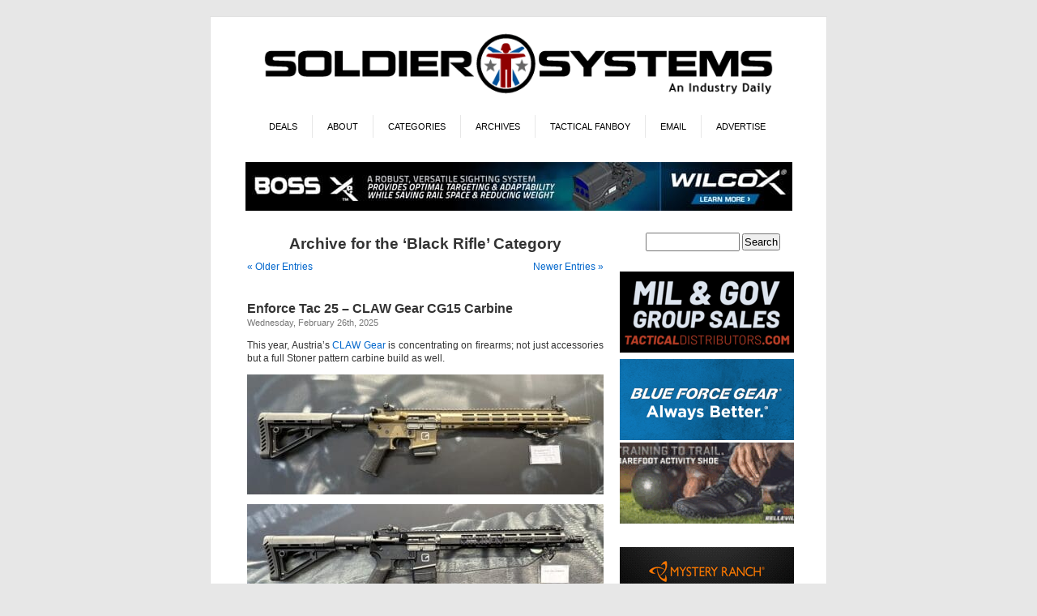

--- FILE ---
content_type: text/html; charset=UTF-8
request_url: https://soldiersystems.net/category/black-rifle/page/2/
body_size: 28128
content:
<!DOCTYPE html PUBLIC "-//W3C//DTD XHTML 1.0 Transitional//EN" "http://www.w3.org/TR/xhtml1/DTD/xhtml1-transitional.dtd">
<html xmlns="http://www.w3.org/1999/xhtml" lang="en-US">
<head profile="http://gmpg.org/xfn/11">
<meta http-equiv="Content-Type" content="text/html; charset=UTF-8" />
<title>Black Rifle | Soldier Systems Daily Soldier Systems Daily</title>
<link rel="stylesheet" href="https://soldiersystems.net/wp-content/themes/SolSys/style.css" type="text/css" media="screen" />
<link rel="alternate" type="application/rss+xml" title="Soldier Systems Daily RSS Feed" href="https://soldiersystems.net/feed/" />
<link rel="alternate" type="application/atom+xml" title="Soldier Systems Daily Atom Feed" href="https://soldiersystems.net/feed/atom/" />
<link rel="pingback" href="https://soldiersystems.net/xmlrpc.php" />
<link rel="Shortcut Icon" href="https://soldiersystems.net/wp-content/themes/SolSys/favicon.ico" />
<style type="text/css" media="screen">

	#page { background: url("/wp-content/themes/SolSys/images/kubrickbgwide.jpg") repeat-y top; border: none; }

</style>


<style type='text/css'>
          .no-break br {
            display: none !important;
          }
      </style><meta name='robots' content='max-image-preview:large' />
	<style>img:is([sizes="auto" i], [sizes^="auto," i]) { contain-intrinsic-size: 3000px 1500px }</style>
	<link rel='dns-prefetch' href='//fonts.googleapis.com' />
<link rel="alternate" type="application/rss+xml" title="Soldier Systems Daily &raquo; Black Rifle Category Feed" href="https://soldiersystems.net/category/black-rifle/feed/" />
		<!-- This site uses the Google Analytics by MonsterInsights plugin v9.9.1 - Using Analytics tracking - https://www.monsterinsights.com/ -->
							<script src="//www.googletagmanager.com/gtag/js?id=G-NV2KDTXW58"  data-cfasync="false" data-wpfc-render="false" type="text/javascript" async></script>
			<script data-cfasync="false" data-wpfc-render="false" type="text/javascript">
				var mi_version = '9.9.1';
				var mi_track_user = true;
				var mi_no_track_reason = '';
								var MonsterInsightsDefaultLocations = {"page_location":"https:\/\/soldiersystems.net\/category\/black-rifle\/page\/2\/"};
								if ( typeof MonsterInsightsPrivacyGuardFilter === 'function' ) {
					var MonsterInsightsLocations = (typeof MonsterInsightsExcludeQuery === 'object') ? MonsterInsightsPrivacyGuardFilter( MonsterInsightsExcludeQuery ) : MonsterInsightsPrivacyGuardFilter( MonsterInsightsDefaultLocations );
				} else {
					var MonsterInsightsLocations = (typeof MonsterInsightsExcludeQuery === 'object') ? MonsterInsightsExcludeQuery : MonsterInsightsDefaultLocations;
				}

								var disableStrs = [
										'ga-disable-G-NV2KDTXW58',
									];

				/* Function to detect opted out users */
				function __gtagTrackerIsOptedOut() {
					for (var index = 0; index < disableStrs.length; index++) {
						if (document.cookie.indexOf(disableStrs[index] + '=true') > -1) {
							return true;
						}
					}

					return false;
				}

				/* Disable tracking if the opt-out cookie exists. */
				if (__gtagTrackerIsOptedOut()) {
					for (var index = 0; index < disableStrs.length; index++) {
						window[disableStrs[index]] = true;
					}
				}

				/* Opt-out function */
				function __gtagTrackerOptout() {
					for (var index = 0; index < disableStrs.length; index++) {
						document.cookie = disableStrs[index] + '=true; expires=Thu, 31 Dec 2099 23:59:59 UTC; path=/';
						window[disableStrs[index]] = true;
					}
				}

				if ('undefined' === typeof gaOptout) {
					function gaOptout() {
						__gtagTrackerOptout();
					}
				}
								window.dataLayer = window.dataLayer || [];

				window.MonsterInsightsDualTracker = {
					helpers: {},
					trackers: {},
				};
				if (mi_track_user) {
					function __gtagDataLayer() {
						dataLayer.push(arguments);
					}

					function __gtagTracker(type, name, parameters) {
						if (!parameters) {
							parameters = {};
						}

						if (parameters.send_to) {
							__gtagDataLayer.apply(null, arguments);
							return;
						}

						if (type === 'event') {
														parameters.send_to = monsterinsights_frontend.v4_id;
							var hookName = name;
							if (typeof parameters['event_category'] !== 'undefined') {
								hookName = parameters['event_category'] + ':' + name;
							}

							if (typeof MonsterInsightsDualTracker.trackers[hookName] !== 'undefined') {
								MonsterInsightsDualTracker.trackers[hookName](parameters);
							} else {
								__gtagDataLayer('event', name, parameters);
							}
							
						} else {
							__gtagDataLayer.apply(null, arguments);
						}
					}

					__gtagTracker('js', new Date());
					__gtagTracker('set', {
						'developer_id.dZGIzZG': true,
											});
					if ( MonsterInsightsLocations.page_location ) {
						__gtagTracker('set', MonsterInsightsLocations);
					}
										__gtagTracker('config', 'G-NV2KDTXW58', {"forceSSL":"true","link_attribution":"true"} );
										window.gtag = __gtagTracker;										(function () {
						/* https://developers.google.com/analytics/devguides/collection/analyticsjs/ */
						/* ga and __gaTracker compatibility shim. */
						var noopfn = function () {
							return null;
						};
						var newtracker = function () {
							return new Tracker();
						};
						var Tracker = function () {
							return null;
						};
						var p = Tracker.prototype;
						p.get = noopfn;
						p.set = noopfn;
						p.send = function () {
							var args = Array.prototype.slice.call(arguments);
							args.unshift('send');
							__gaTracker.apply(null, args);
						};
						var __gaTracker = function () {
							var len = arguments.length;
							if (len === 0) {
								return;
							}
							var f = arguments[len - 1];
							if (typeof f !== 'object' || f === null || typeof f.hitCallback !== 'function') {
								if ('send' === arguments[0]) {
									var hitConverted, hitObject = false, action;
									if ('event' === arguments[1]) {
										if ('undefined' !== typeof arguments[3]) {
											hitObject = {
												'eventAction': arguments[3],
												'eventCategory': arguments[2],
												'eventLabel': arguments[4],
												'value': arguments[5] ? arguments[5] : 1,
											}
										}
									}
									if ('pageview' === arguments[1]) {
										if ('undefined' !== typeof arguments[2]) {
											hitObject = {
												'eventAction': 'page_view',
												'page_path': arguments[2],
											}
										}
									}
									if (typeof arguments[2] === 'object') {
										hitObject = arguments[2];
									}
									if (typeof arguments[5] === 'object') {
										Object.assign(hitObject, arguments[5]);
									}
									if ('undefined' !== typeof arguments[1].hitType) {
										hitObject = arguments[1];
										if ('pageview' === hitObject.hitType) {
											hitObject.eventAction = 'page_view';
										}
									}
									if (hitObject) {
										action = 'timing' === arguments[1].hitType ? 'timing_complete' : hitObject.eventAction;
										hitConverted = mapArgs(hitObject);
										__gtagTracker('event', action, hitConverted);
									}
								}
								return;
							}

							function mapArgs(args) {
								var arg, hit = {};
								var gaMap = {
									'eventCategory': 'event_category',
									'eventAction': 'event_action',
									'eventLabel': 'event_label',
									'eventValue': 'event_value',
									'nonInteraction': 'non_interaction',
									'timingCategory': 'event_category',
									'timingVar': 'name',
									'timingValue': 'value',
									'timingLabel': 'event_label',
									'page': 'page_path',
									'location': 'page_location',
									'title': 'page_title',
									'referrer' : 'page_referrer',
								};
								for (arg in args) {
																		if (!(!args.hasOwnProperty(arg) || !gaMap.hasOwnProperty(arg))) {
										hit[gaMap[arg]] = args[arg];
									} else {
										hit[arg] = args[arg];
									}
								}
								return hit;
							}

							try {
								f.hitCallback();
							} catch (ex) {
							}
						};
						__gaTracker.create = newtracker;
						__gaTracker.getByName = newtracker;
						__gaTracker.getAll = function () {
							return [];
						};
						__gaTracker.remove = noopfn;
						__gaTracker.loaded = true;
						window['__gaTracker'] = __gaTracker;
					})();
									} else {
										console.log("");
					(function () {
						function __gtagTracker() {
							return null;
						}

						window['__gtagTracker'] = __gtagTracker;
						window['gtag'] = __gtagTracker;
					})();
									}
			</script>
			
							<!-- / Google Analytics by MonsterInsights -->
		<script type="text/javascript">
/* <![CDATA[ */
window._wpemojiSettings = {"baseUrl":"https:\/\/s.w.org\/images\/core\/emoji\/15.0.3\/72x72\/","ext":".png","svgUrl":"https:\/\/s.w.org\/images\/core\/emoji\/15.0.3\/svg\/","svgExt":".svg","source":{"concatemoji":"https:\/\/soldiersystems.net\/wp-includes\/js\/wp-emoji-release.min.js?ver=6.7.4"}};
/*! This file is auto-generated */
!function(i,n){var o,s,e;function c(e){try{var t={supportTests:e,timestamp:(new Date).valueOf()};sessionStorage.setItem(o,JSON.stringify(t))}catch(e){}}function p(e,t,n){e.clearRect(0,0,e.canvas.width,e.canvas.height),e.fillText(t,0,0);var t=new Uint32Array(e.getImageData(0,0,e.canvas.width,e.canvas.height).data),r=(e.clearRect(0,0,e.canvas.width,e.canvas.height),e.fillText(n,0,0),new Uint32Array(e.getImageData(0,0,e.canvas.width,e.canvas.height).data));return t.every(function(e,t){return e===r[t]})}function u(e,t,n){switch(t){case"flag":return n(e,"\ud83c\udff3\ufe0f\u200d\u26a7\ufe0f","\ud83c\udff3\ufe0f\u200b\u26a7\ufe0f")?!1:!n(e,"\ud83c\uddfa\ud83c\uddf3","\ud83c\uddfa\u200b\ud83c\uddf3")&&!n(e,"\ud83c\udff4\udb40\udc67\udb40\udc62\udb40\udc65\udb40\udc6e\udb40\udc67\udb40\udc7f","\ud83c\udff4\u200b\udb40\udc67\u200b\udb40\udc62\u200b\udb40\udc65\u200b\udb40\udc6e\u200b\udb40\udc67\u200b\udb40\udc7f");case"emoji":return!n(e,"\ud83d\udc26\u200d\u2b1b","\ud83d\udc26\u200b\u2b1b")}return!1}function f(e,t,n){var r="undefined"!=typeof WorkerGlobalScope&&self instanceof WorkerGlobalScope?new OffscreenCanvas(300,150):i.createElement("canvas"),a=r.getContext("2d",{willReadFrequently:!0}),o=(a.textBaseline="top",a.font="600 32px Arial",{});return e.forEach(function(e){o[e]=t(a,e,n)}),o}function t(e){var t=i.createElement("script");t.src=e,t.defer=!0,i.head.appendChild(t)}"undefined"!=typeof Promise&&(o="wpEmojiSettingsSupports",s=["flag","emoji"],n.supports={everything:!0,everythingExceptFlag:!0},e=new Promise(function(e){i.addEventListener("DOMContentLoaded",e,{once:!0})}),new Promise(function(t){var n=function(){try{var e=JSON.parse(sessionStorage.getItem(o));if("object"==typeof e&&"number"==typeof e.timestamp&&(new Date).valueOf()<e.timestamp+604800&&"object"==typeof e.supportTests)return e.supportTests}catch(e){}return null}();if(!n){if("undefined"!=typeof Worker&&"undefined"!=typeof OffscreenCanvas&&"undefined"!=typeof URL&&URL.createObjectURL&&"undefined"!=typeof Blob)try{var e="postMessage("+f.toString()+"("+[JSON.stringify(s),u.toString(),p.toString()].join(",")+"));",r=new Blob([e],{type:"text/javascript"}),a=new Worker(URL.createObjectURL(r),{name:"wpTestEmojiSupports"});return void(a.onmessage=function(e){c(n=e.data),a.terminate(),t(n)})}catch(e){}c(n=f(s,u,p))}t(n)}).then(function(e){for(var t in e)n.supports[t]=e[t],n.supports.everything=n.supports.everything&&n.supports[t],"flag"!==t&&(n.supports.everythingExceptFlag=n.supports.everythingExceptFlag&&n.supports[t]);n.supports.everythingExceptFlag=n.supports.everythingExceptFlag&&!n.supports.flag,n.DOMReady=!1,n.readyCallback=function(){n.DOMReady=!0}}).then(function(){return e}).then(function(){var e;n.supports.everything||(n.readyCallback(),(e=n.source||{}).concatemoji?t(e.concatemoji):e.wpemoji&&e.twemoji&&(t(e.twemoji),t(e.wpemoji)))}))}((window,document),window._wpemojiSettings);
/* ]]> */
</script>
<!-- soldiersystems.net is managing ads with Advanced Ads 1.56.0 – https://wpadvancedads.com/ --><script id="soldi-ready">
			window.advanced_ads_ready=function(e,a){a=a||"complete";var d=function(e){return"interactive"===a?"loading"!==e:"complete"===e};d(document.readyState)?e():document.addEventListener("readystatechange",(function(a){d(a.target.readyState)&&e()}),{once:"interactive"===a})},window.advanced_ads_ready_queue=window.advanced_ads_ready_queue||[];		</script>
		<style id='wp-emoji-styles-inline-css' type='text/css'>

	img.wp-smiley, img.emoji {
		display: inline !important;
		border: none !important;
		box-shadow: none !important;
		height: 1em !important;
		width: 1em !important;
		margin: 0 0.07em !important;
		vertical-align: -0.1em !important;
		background: none !important;
		padding: 0 !important;
	}
</style>
<link rel='stylesheet' id='wp-block-library-css' href='https://soldiersystems.net/wp-includes/css/dist/block-library/style.min.css?ver=6.7.4' type='text/css' media='all' />
<style id='classic-theme-styles-inline-css' type='text/css'>
/*! This file is auto-generated */
.wp-block-button__link{color:#fff;background-color:#32373c;border-radius:9999px;box-shadow:none;text-decoration:none;padding:calc(.667em + 2px) calc(1.333em + 2px);font-size:1.125em}.wp-block-file__button{background:#32373c;color:#fff;text-decoration:none}
</style>
<style id='global-styles-inline-css' type='text/css'>
:root{--wp--preset--aspect-ratio--square: 1;--wp--preset--aspect-ratio--4-3: 4/3;--wp--preset--aspect-ratio--3-4: 3/4;--wp--preset--aspect-ratio--3-2: 3/2;--wp--preset--aspect-ratio--2-3: 2/3;--wp--preset--aspect-ratio--16-9: 16/9;--wp--preset--aspect-ratio--9-16: 9/16;--wp--preset--color--black: #000000;--wp--preset--color--cyan-bluish-gray: #abb8c3;--wp--preset--color--white: #ffffff;--wp--preset--color--pale-pink: #f78da7;--wp--preset--color--vivid-red: #cf2e2e;--wp--preset--color--luminous-vivid-orange: #ff6900;--wp--preset--color--luminous-vivid-amber: #fcb900;--wp--preset--color--light-green-cyan: #7bdcb5;--wp--preset--color--vivid-green-cyan: #00d084;--wp--preset--color--pale-cyan-blue: #8ed1fc;--wp--preset--color--vivid-cyan-blue: #0693e3;--wp--preset--color--vivid-purple: #9b51e0;--wp--preset--gradient--vivid-cyan-blue-to-vivid-purple: linear-gradient(135deg,rgba(6,147,227,1) 0%,rgb(155,81,224) 100%);--wp--preset--gradient--light-green-cyan-to-vivid-green-cyan: linear-gradient(135deg,rgb(122,220,180) 0%,rgb(0,208,130) 100%);--wp--preset--gradient--luminous-vivid-amber-to-luminous-vivid-orange: linear-gradient(135deg,rgba(252,185,0,1) 0%,rgba(255,105,0,1) 100%);--wp--preset--gradient--luminous-vivid-orange-to-vivid-red: linear-gradient(135deg,rgba(255,105,0,1) 0%,rgb(207,46,46) 100%);--wp--preset--gradient--very-light-gray-to-cyan-bluish-gray: linear-gradient(135deg,rgb(238,238,238) 0%,rgb(169,184,195) 100%);--wp--preset--gradient--cool-to-warm-spectrum: linear-gradient(135deg,rgb(74,234,220) 0%,rgb(151,120,209) 20%,rgb(207,42,186) 40%,rgb(238,44,130) 60%,rgb(251,105,98) 80%,rgb(254,248,76) 100%);--wp--preset--gradient--blush-light-purple: linear-gradient(135deg,rgb(255,206,236) 0%,rgb(152,150,240) 100%);--wp--preset--gradient--blush-bordeaux: linear-gradient(135deg,rgb(254,205,165) 0%,rgb(254,45,45) 50%,rgb(107,0,62) 100%);--wp--preset--gradient--luminous-dusk: linear-gradient(135deg,rgb(255,203,112) 0%,rgb(199,81,192) 50%,rgb(65,88,208) 100%);--wp--preset--gradient--pale-ocean: linear-gradient(135deg,rgb(255,245,203) 0%,rgb(182,227,212) 50%,rgb(51,167,181) 100%);--wp--preset--gradient--electric-grass: linear-gradient(135deg,rgb(202,248,128) 0%,rgb(113,206,126) 100%);--wp--preset--gradient--midnight: linear-gradient(135deg,rgb(2,3,129) 0%,rgb(40,116,252) 100%);--wp--preset--font-size--small: 13px;--wp--preset--font-size--medium: 20px;--wp--preset--font-size--large: 36px;--wp--preset--font-size--x-large: 42px;--wp--preset--font-family--inter: "Inter", sans-serif;--wp--preset--font-family--cardo: Cardo;--wp--preset--spacing--20: 0.44rem;--wp--preset--spacing--30: 0.67rem;--wp--preset--spacing--40: 1rem;--wp--preset--spacing--50: 1.5rem;--wp--preset--spacing--60: 2.25rem;--wp--preset--spacing--70: 3.38rem;--wp--preset--spacing--80: 5.06rem;--wp--preset--shadow--natural: 6px 6px 9px rgba(0, 0, 0, 0.2);--wp--preset--shadow--deep: 12px 12px 50px rgba(0, 0, 0, 0.4);--wp--preset--shadow--sharp: 6px 6px 0px rgba(0, 0, 0, 0.2);--wp--preset--shadow--outlined: 6px 6px 0px -3px rgba(255, 255, 255, 1), 6px 6px rgba(0, 0, 0, 1);--wp--preset--shadow--crisp: 6px 6px 0px rgba(0, 0, 0, 1);}:where(.is-layout-flex){gap: 0.5em;}:where(.is-layout-grid){gap: 0.5em;}body .is-layout-flex{display: flex;}.is-layout-flex{flex-wrap: wrap;align-items: center;}.is-layout-flex > :is(*, div){margin: 0;}body .is-layout-grid{display: grid;}.is-layout-grid > :is(*, div){margin: 0;}:where(.wp-block-columns.is-layout-flex){gap: 2em;}:where(.wp-block-columns.is-layout-grid){gap: 2em;}:where(.wp-block-post-template.is-layout-flex){gap: 1.25em;}:where(.wp-block-post-template.is-layout-grid){gap: 1.25em;}.has-black-color{color: var(--wp--preset--color--black) !important;}.has-cyan-bluish-gray-color{color: var(--wp--preset--color--cyan-bluish-gray) !important;}.has-white-color{color: var(--wp--preset--color--white) !important;}.has-pale-pink-color{color: var(--wp--preset--color--pale-pink) !important;}.has-vivid-red-color{color: var(--wp--preset--color--vivid-red) !important;}.has-luminous-vivid-orange-color{color: var(--wp--preset--color--luminous-vivid-orange) !important;}.has-luminous-vivid-amber-color{color: var(--wp--preset--color--luminous-vivid-amber) !important;}.has-light-green-cyan-color{color: var(--wp--preset--color--light-green-cyan) !important;}.has-vivid-green-cyan-color{color: var(--wp--preset--color--vivid-green-cyan) !important;}.has-pale-cyan-blue-color{color: var(--wp--preset--color--pale-cyan-blue) !important;}.has-vivid-cyan-blue-color{color: var(--wp--preset--color--vivid-cyan-blue) !important;}.has-vivid-purple-color{color: var(--wp--preset--color--vivid-purple) !important;}.has-black-background-color{background-color: var(--wp--preset--color--black) !important;}.has-cyan-bluish-gray-background-color{background-color: var(--wp--preset--color--cyan-bluish-gray) !important;}.has-white-background-color{background-color: var(--wp--preset--color--white) !important;}.has-pale-pink-background-color{background-color: var(--wp--preset--color--pale-pink) !important;}.has-vivid-red-background-color{background-color: var(--wp--preset--color--vivid-red) !important;}.has-luminous-vivid-orange-background-color{background-color: var(--wp--preset--color--luminous-vivid-orange) !important;}.has-luminous-vivid-amber-background-color{background-color: var(--wp--preset--color--luminous-vivid-amber) !important;}.has-light-green-cyan-background-color{background-color: var(--wp--preset--color--light-green-cyan) !important;}.has-vivid-green-cyan-background-color{background-color: var(--wp--preset--color--vivid-green-cyan) !important;}.has-pale-cyan-blue-background-color{background-color: var(--wp--preset--color--pale-cyan-blue) !important;}.has-vivid-cyan-blue-background-color{background-color: var(--wp--preset--color--vivid-cyan-blue) !important;}.has-vivid-purple-background-color{background-color: var(--wp--preset--color--vivid-purple) !important;}.has-black-border-color{border-color: var(--wp--preset--color--black) !important;}.has-cyan-bluish-gray-border-color{border-color: var(--wp--preset--color--cyan-bluish-gray) !important;}.has-white-border-color{border-color: var(--wp--preset--color--white) !important;}.has-pale-pink-border-color{border-color: var(--wp--preset--color--pale-pink) !important;}.has-vivid-red-border-color{border-color: var(--wp--preset--color--vivid-red) !important;}.has-luminous-vivid-orange-border-color{border-color: var(--wp--preset--color--luminous-vivid-orange) !important;}.has-luminous-vivid-amber-border-color{border-color: var(--wp--preset--color--luminous-vivid-amber) !important;}.has-light-green-cyan-border-color{border-color: var(--wp--preset--color--light-green-cyan) !important;}.has-vivid-green-cyan-border-color{border-color: var(--wp--preset--color--vivid-green-cyan) !important;}.has-pale-cyan-blue-border-color{border-color: var(--wp--preset--color--pale-cyan-blue) !important;}.has-vivid-cyan-blue-border-color{border-color: var(--wp--preset--color--vivid-cyan-blue) !important;}.has-vivid-purple-border-color{border-color: var(--wp--preset--color--vivid-purple) !important;}.has-vivid-cyan-blue-to-vivid-purple-gradient-background{background: var(--wp--preset--gradient--vivid-cyan-blue-to-vivid-purple) !important;}.has-light-green-cyan-to-vivid-green-cyan-gradient-background{background: var(--wp--preset--gradient--light-green-cyan-to-vivid-green-cyan) !important;}.has-luminous-vivid-amber-to-luminous-vivid-orange-gradient-background{background: var(--wp--preset--gradient--luminous-vivid-amber-to-luminous-vivid-orange) !important;}.has-luminous-vivid-orange-to-vivid-red-gradient-background{background: var(--wp--preset--gradient--luminous-vivid-orange-to-vivid-red) !important;}.has-very-light-gray-to-cyan-bluish-gray-gradient-background{background: var(--wp--preset--gradient--very-light-gray-to-cyan-bluish-gray) !important;}.has-cool-to-warm-spectrum-gradient-background{background: var(--wp--preset--gradient--cool-to-warm-spectrum) !important;}.has-blush-light-purple-gradient-background{background: var(--wp--preset--gradient--blush-light-purple) !important;}.has-blush-bordeaux-gradient-background{background: var(--wp--preset--gradient--blush-bordeaux) !important;}.has-luminous-dusk-gradient-background{background: var(--wp--preset--gradient--luminous-dusk) !important;}.has-pale-ocean-gradient-background{background: var(--wp--preset--gradient--pale-ocean) !important;}.has-electric-grass-gradient-background{background: var(--wp--preset--gradient--electric-grass) !important;}.has-midnight-gradient-background{background: var(--wp--preset--gradient--midnight) !important;}.has-small-font-size{font-size: var(--wp--preset--font-size--small) !important;}.has-medium-font-size{font-size: var(--wp--preset--font-size--medium) !important;}.has-large-font-size{font-size: var(--wp--preset--font-size--large) !important;}.has-x-large-font-size{font-size: var(--wp--preset--font-size--x-large) !important;}
:where(.wp-block-post-template.is-layout-flex){gap: 1.25em;}:where(.wp-block-post-template.is-layout-grid){gap: 1.25em;}
:where(.wp-block-columns.is-layout-flex){gap: 2em;}:where(.wp-block-columns.is-layout-grid){gap: 2em;}
:root :where(.wp-block-pullquote){font-size: 1.5em;line-height: 1.6;}
</style>
<link rel='stylesheet' id='optinforms-stylesheet-css' href='https://soldiersystems.net/wp-content/plugins/optin-forms/css/optinforms.css?ver=1.3.7.1' type='text/css' media='all' />
<link rel='stylesheet' id='optinforms-googleFont-css' href='//fonts.googleapis.com/css?family=Droid+Sans&#038;ver=6.7.4' type='text/css' media='all' />
<link rel='stylesheet' id='woocommerce-layout-css' href='https://soldiersystems.net/wp-content/plugins/woocommerce/assets/css/woocommerce-layout.css?ver=9.4.1' type='text/css' media='all' />
<link rel='stylesheet' id='woocommerce-smallscreen-css' href='https://soldiersystems.net/wp-content/plugins/woocommerce/assets/css/woocommerce-smallscreen.css?ver=9.4.1' type='text/css' media='only screen and (max-width: 768px)' />
<link rel='stylesheet' id='woocommerce-general-css' href='https://soldiersystems.net/wp-content/plugins/woocommerce/assets/css/woocommerce.css?ver=9.4.1' type='text/css' media='all' />
<style id='woocommerce-inline-inline-css' type='text/css'>
.woocommerce form .form-row .required { visibility: visible; }
</style>
<link rel='stylesheet' id='mc4wp-form-basic-css' href='https://soldiersystems.net/wp-content/plugins/mailchimp-for-wp/assets/css/form-basic.css?ver=4.9.19' type='text/css' media='all' />
<link rel='stylesheet' id='slb_core-css' href='https://soldiersystems.net/wp-content/plugins/simple-lightbox/client/css/app.css?ver=2.9.3' type='text/css' media='all' />
<script type="text/javascript" src="https://soldiersystems.net/wp-content/plugins/google-analytics-premium/assets/js/frontend-gtag.min.js?ver=9.9.1" id="monsterinsights-frontend-script-js" async="async" data-wp-strategy="async"></script>
<script data-cfasync="false" data-wpfc-render="false" type="text/javascript" id='monsterinsights-frontend-script-js-extra'>/* <![CDATA[ */
var monsterinsights_frontend = {"js_events_tracking":"true","download_extensions":"doc,pdf,ppt,zip,xls,docx,pptx,xlsx","inbound_paths":"[{\"path\":\"\\\/go\\\/\",\"label\":\"affiliate\"},{\"path\":\"\\\/recommend\\\/\",\"label\":\"affiliate\"}]","home_url":"https:\/\/soldiersystems.net","hash_tracking":"false","v4_id":"G-NV2KDTXW58"};/* ]]> */
</script>
<script type="text/javascript" src="https://soldiersystems.net/wp-includes/js/jquery/jquery.min.js?ver=3.7.1" id="jquery-core-js"></script>
<script type="text/javascript" src="https://soldiersystems.net/wp-includes/js/jquery/jquery-migrate.min.js?ver=3.4.1" id="jquery-migrate-js"></script>
<script type="text/javascript" src="https://soldiersystems.net/wp-content/plugins/woocommerce/assets/js/jquery-blockui/jquery.blockUI.min.js?ver=2.7.0-wc.9.4.1" id="jquery-blockui-js" defer="defer" data-wp-strategy="defer"></script>
<script type="text/javascript" id="wc-add-to-cart-js-extra">
/* <![CDATA[ */
var wc_add_to_cart_params = {"ajax_url":"\/wp-admin\/admin-ajax.php","wc_ajax_url":"\/?wc-ajax=%%endpoint%%","i18n_view_cart":"View cart","cart_url":"https:\/\/soldiersystems.net\/cart\/","is_cart":"","cart_redirect_after_add":"yes"};
/* ]]> */
</script>
<script type="text/javascript" src="https://soldiersystems.net/wp-content/plugins/woocommerce/assets/js/frontend/add-to-cart.min.js?ver=9.4.1" id="wc-add-to-cart-js" defer="defer" data-wp-strategy="defer"></script>
<script type="text/javascript" src="https://soldiersystems.net/wp-content/plugins/woocommerce/assets/js/js-cookie/js.cookie.min.js?ver=2.1.4-wc.9.4.1" id="js-cookie-js" defer="defer" data-wp-strategy="defer"></script>
<script type="text/javascript" id="woocommerce-js-extra">
/* <![CDATA[ */
var woocommerce_params = {"ajax_url":"\/wp-admin\/admin-ajax.php","wc_ajax_url":"\/?wc-ajax=%%endpoint%%"};
/* ]]> */
</script>
<script type="text/javascript" src="https://soldiersystems.net/wp-content/plugins/woocommerce/assets/js/frontend/woocommerce.min.js?ver=9.4.1" id="woocommerce-js" defer="defer" data-wp-strategy="defer"></script>
<script type="text/javascript" id="advanced-ads-advanced-js-js-extra">
/* <![CDATA[ */
var advads_options = {"blog_id":"1","privacy":{"enabled":false,"state":"not_needed"}};
/* ]]> */
</script>
<script type="text/javascript" src="https://soldiersystems.net/wp-content/uploads/777/503/public/assets/js/990.js?ver=1.56.0" id="advanced-ads-advanced-js-js"></script>
<script type="text/javascript" id="advanced_ads_pro/visitor_conditions-js-extra">
/* <![CDATA[ */
var advanced_ads_pro_visitor_conditions = {"referrer_cookie_name":"advanced_ads_pro_visitor_referrer","referrer_exdays":"365","page_impr_cookie_name":"advanced_ads_page_impressions","page_impr_exdays":"3650"};
/* ]]> */
</script>
<script type="text/javascript" src="https://soldiersystems.net/wp-content/uploads/777/488/884/941/338/958.js?ver=2.28.0" id="advanced_ads_pro/visitor_conditions-js"></script>
<link rel="https://api.w.org/" href="https://soldiersystems.net/wp-json/" /><link rel="alternate" title="JSON" type="application/json" href="https://soldiersystems.net/wp-json/wp/v2/categories/437" /><link rel="EditURI" type="application/rsd+xml" title="RSD" href="https://soldiersystems.net/xmlrpc.php?rsd" />
<meta name="generator" content="WordPress 6.7.4" />
<meta name="generator" content="WooCommerce 9.4.1" />
<script charset="utf-8" type="text/javascript">var switchTo5x=true;</script>
<script charset="utf-8" type="text/javascript" src="http://w.sharethis.com/button/buttons.js"></script>
<script charset="utf-8" type="text/javascript">stLight.options({"publisher":"cd136ad5-49bb-4c00-9881-0efb088c084a","doNotCopy":true,"hashAddressBar":false,"doNotHash":true});var st_type="wordpress3.8.1";</script>
<!-- SEO meta tags powered by SmartCrawl https://wpmudev.com/project/smartcrawl-wordpress-seo/ -->
<link rel="canonical" href="https://soldiersystems.net/category/black-rifle/page/2/" />
<link rel='prev' href='https://soldiersystems.net/category/black-rifle/' />
<link rel='next' href='https://soldiersystems.net/category/black-rifle/page/3/' />
<script type="application/ld+json">{"@context":"https:\/\/schema.org","@graph":[{"@type":"Organization","@id":"https:\/\/soldiersystems.net\/#schema-publishing-organization","url":"https:\/\/soldiersystems.net","name":"Soldier Systems Daily"},{"@type":"WebSite","@id":"https:\/\/soldiersystems.net\/#schema-website","url":"https:\/\/soldiersystems.net","name":"Soldier Systems Daily","encoding":"UTF-8","potentialAction":{"@type":"SearchAction","target":"https:\/\/soldiersystems.net\/search\/{search_term_string}\/","query-input":"required name=search_term_string"}},{"@type":"CollectionPage","@id":"https:\/\/soldiersystems.net\/category\/black-rifle\/#schema-webpage","isPartOf":{"@id":"https:\/\/soldiersystems.net\/#schema-website"},"publisher":{"@id":"https:\/\/soldiersystems.net\/#schema-publishing-organization"},"url":"https:\/\/soldiersystems.net\/category\/black-rifle\/","mainEntity":{"@type":"ItemList","itemListElement":[{"@type":"ListItem","position":"1","url":"https:\/\/soldiersystems.net\/2025\/02\/26\/enforce-tac-25-claw-gear-cg15-carbine\/"},{"@type":"ListItem","position":"2","url":"https:\/\/soldiersystems.net\/2025\/01\/20\/diamondback-firearms-launches-the-new-db15-with-knights-armament-cold-hammer-forged-barrel\/"},{"@type":"ListItem","position":"3","url":"https:\/\/soldiersystems.net\/2025\/01\/19\/ic-mkii-model-makes-its-debut-at-shot-show-industry-day-at-the-range\/"},{"@type":"ListItem","position":"4","url":"https:\/\/soldiersystems.net\/2025\/01\/17\/magpul-releases-pmag-for-surefire-icar-6-arc\/"},{"@type":"ListItem","position":"5","url":"https:\/\/soldiersystems.net\/2025\/01\/16\/caracal-usa-to-exhibit-at-the-2025-shot-show-in-las-vegas\/"},{"@type":"ListItem","position":"6","url":"https:\/\/soldiersystems.net\/2025\/01\/08\/vktr-industries-llc-announces-new-vk-1-rifle-option-in-operational-field-camouflage\/"},{"@type":"ListItem","position":"7","url":"https:\/\/soldiersystems.net\/2024\/12\/12\/the-ar-15-of-the-future-the-mk1-carbine-from-solgw\/"},{"@type":"ListItem","position":"8","url":"https:\/\/soldiersystems.net\/2024\/11\/09\/the-ar-15-assembly-guide-how-to-build-and-service-the-ar-15-rifle-by-erik-lawrence\/"}]}},{"@type":"BreadcrumbList","@id":"https:\/\/soldiersystems.net\/category\/black-rifle\/page\/2?paged=2&category_name=black-rifle\/#breadcrumb","itemListElement":[{"@type":"ListItem","position":1,"name":"Home","item":"https:\/\/soldiersystems.net"},{"@type":"ListItem","position":2,"name":"Archive for Black Rifle","item":"https:\/\/soldiersystems.net\/category\/black-rifle\/"},{"@type":"ListItem","position":3,"name":"Page 2"}]}]}</script>
<meta property="og:type" content="object" />
<meta property="og:url" content="https://soldiersystems.net/category/black-rifle/page/2/" />
<meta property="og:title" content="Black Rifle | Soldier Systems Daily" />
<meta name="twitter:card" content="summary" />
<meta name="twitter:title" content="Black Rifle | Soldier Systems Daily" />
<!-- /SEO -->
<script>advads_items = { conditions: {}, display_callbacks: {}, display_effect_callbacks: {}, hide_callbacks: {}, backgrounds: {}, effect_durations: {}, close_functions: {}, showed: [] };</script><style type="text/css" id="soldi-layer-custom-css"></style><script type="text/javascript">
		var advadsCfpQueue = [];
		var advadsCfpAd = function( adID ){
			if ( 'undefined' == typeof advadsProCfp ) { advadsCfpQueue.push( adID ) } else { advadsProCfp.addElement( adID ) }
		};
		</script>
		<style type='text/css'>
<!--#header { background: url('https://soldiersystems.net/wp-content/themes/SolSys/images/header-img.php?upper=000000&lower=000000') no-repeat bottom center; }
--></style>
	<noscript><style>.woocommerce-product-gallery{ opacity: 1 !important; }</style></noscript>
	<style class='wp-fonts-local' type='text/css'>
@font-face{font-family:Inter;font-style:normal;font-weight:300 900;font-display:fallback;src:url('https://soldiersystems.net/wp-content/plugins/woocommerce/assets/fonts/Inter-VariableFont_slnt,wght.woff2') format('woff2');font-stretch:normal;}
@font-face{font-family:Cardo;font-style:normal;font-weight:400;font-display:fallback;src:url('https://soldiersystems.net/wp-content/plugins/woocommerce/assets/fonts/cardo_normal_400.woff2') format('woff2');}
</style>
		<style type="text/css" id="wp-custom-css">
			#footer.solid-bg {
background: #000000 url(../../../wp-content/uploads/2018/01/bund-3-e1516874123488.jpg) no-repeat center top;
-webkit-background-size: cover;
-moz-background-size: cover;
-o-background-size: cover;
background-size: cover;		</style>
		<style id="wpforms-css-vars-root">
				:root {
					--wpforms-field-border-radius: 3px;
--wpforms-field-border-style: solid;
--wpforms-field-border-size: 1px;
--wpforms-field-background-color: #ffffff;
--wpforms-field-border-color: rgba( 0, 0, 0, 0.25 );
--wpforms-field-border-color-spare: rgba( 0, 0, 0, 0.25 );
--wpforms-field-text-color: rgba( 0, 0, 0, 0.7 );
--wpforms-field-menu-color: #ffffff;
--wpforms-label-color: rgba( 0, 0, 0, 0.85 );
--wpforms-label-sublabel-color: rgba( 0, 0, 0, 0.55 );
--wpforms-label-error-color: #d63637;
--wpforms-button-border-radius: 3px;
--wpforms-button-border-style: none;
--wpforms-button-border-size: 1px;
--wpforms-button-background-color: #066aab;
--wpforms-button-border-color: #066aab;
--wpforms-button-text-color: #ffffff;
--wpforms-page-break-color: #066aab;
--wpforms-background-image: none;
--wpforms-background-position: center center;
--wpforms-background-repeat: no-repeat;
--wpforms-background-size: cover;
--wpforms-background-width: 100px;
--wpforms-background-height: 100px;
--wpforms-background-color: rgba( 0, 0, 0, 0 );
--wpforms-background-url: none;
--wpforms-container-padding: 0px;
--wpforms-container-border-style: none;
--wpforms-container-border-width: 1px;
--wpforms-container-border-color: #000000;
--wpforms-container-border-radius: 3px;
--wpforms-field-size-input-height: 43px;
--wpforms-field-size-input-spacing: 15px;
--wpforms-field-size-font-size: 16px;
--wpforms-field-size-line-height: 19px;
--wpforms-field-size-padding-h: 14px;
--wpforms-field-size-checkbox-size: 16px;
--wpforms-field-size-sublabel-spacing: 5px;
--wpforms-field-size-icon-size: 1;
--wpforms-label-size-font-size: 16px;
--wpforms-label-size-line-height: 19px;
--wpforms-label-size-sublabel-font-size: 14px;
--wpforms-label-size-sublabel-line-height: 17px;
--wpforms-button-size-font-size: 17px;
--wpforms-button-size-height: 41px;
--wpforms-button-size-padding-h: 15px;
--wpforms-button-size-margin-top: 10px;
--wpforms-container-shadow-size-box-shadow: none;

				}
			</style>

<!-- START USER STYLE CHANGES -->

<link href="https://soldiersystems.net/wp-content/themes/SolSys/custom-woocommerce-styles.css" type="text/css" rel="stylesheet">

<!-- END USER STYLE CHANGES -->


</head>
<body>
<div id="page">
<!-- SolSys Header-->


<div class="header-logo"><center><a href="https://soldiersystems.net/"><img src="/wp-content/uploads/2020/04/ssd-logo-header.png" alt="Soldier Systems" border="0"  /></a></center></div>

<div class="nav">
   <ul>
	<li class="first"><a href="../../category/sales/" alt="Home">Deals</a></li>
	<li><a href="/about-us/" alt="About">About</a></li>
	<li><a href="/categories/" alt="Categories">Categories</a></li>
	<li><a href="/archive-index/" alt="Archives">Archives</a></li>
	<li><a href="http://www.tacticalfanboy.com/" target="_blank" alt="Tactical Fanboy">Tactical Fanboy</a></li>
	<li><a href="mailto:admin@soldiersystems.net" alt="Email">Email</a></li>
	<li class="last dropdown"><a href="#" alt="Advertise">Advertise</a>
		<ul>
			<li><a href="/shop/advertise/" alt="Advertise">Sale Upload</a></li>
			<li><a href="/cart/" alt="Cart">Cart</a></li>
		</ul>
	</li>
   </ul>
</div>



<!-- CatA Banner -->
<div id="ad-cat-a"><a href="https://www.wilcoxind.com/BOSS-Xe?utm_source=SS&utm_medium=banner&utm_campaign=advertising&utm_content=bossxe" target="_blank" title="Wilcox Ind BOSS-Xe "><img src="https://soldiersystems.net/wp-content/uploads/2025/11/IMG_8859.jpeg" width="675" height="60" alt="Wilcox Ind BOSS-Xe " /></a></div>

<hr />

	<div id="content" class="narrowcolumn">

		
 	   	  		<h2 class="pagetitle">Archive for the &#8216;Black Rifle&#8217; Category</h2>
 	  

		<div class="navigation">
			<div class="alignleft"><a href="https://soldiersystems.net/category/black-rifle/page/3/" >&laquo; Older Entries</a></div>
			<div class="alignright"><a href="https://soldiersystems.net/category/black-rifle/" >Newer Entries &raquo;</a></div>
		</div>

				<div class="post-246651 post type-post status-publish format-standard hentry category-black-rifle category-enforce-tac category-firearms">
				<h3 id="post-246651"><a href="https://soldiersystems.net/2025/02/26/enforce-tac-25-claw-gear-cg15-carbine/" rel="bookmark" title="Permanent Link to Enforce Tac 25 &#8211; CLAW Gear CG15 Carbine">Enforce Tac 25 &#8211; CLAW Gear CG15 Carbine</a></h3>
				<small>Wednesday, February 26th, 2025</small>

				<div class="entry">
					<p>This year, Austria&#8217;s <a href="https://www.clawgear.com" target="_blank" rel="noopener">CLAW Gear</a> is concentrating on firearms; not just accessories but a full Stoner pattern carbine build as well.</p>
<p><img fetchpriority="high" decoding="async" src="https://soldiersystems.net/wp-content/uploads/2025/02/IMG_0555-440x148.jpeg" alt="" width="440" height="148" class="aligncenter size-large wp-image-246653" srcset="https://soldiersystems.net/wp-content/uploads/2025/02/IMG_0555-440x148.jpeg 440w, https://soldiersystems.net/wp-content/uploads/2025/02/IMG_0555-220x74.jpeg 220w, https://soldiersystems.net/wp-content/uploads/2025/02/IMG_0555-768x258.jpeg 768w, https://soldiersystems.net/wp-content/uploads/2025/02/IMG_0555-1536x515.jpeg 1536w, https://soldiersystems.net/wp-content/uploads/2025/02/IMG_0555-2048x687.jpeg 2048w, https://soldiersystems.net/wp-content/uploads/2025/02/IMG_0555-600x201.jpeg 600w, https://soldiersystems.net/wp-content/uploads/2025/02/IMG_0555-179x60.jpeg 179w, https://soldiersystems.net/wp-content/uploads/2025/02/IMG_0555-215x72.jpeg 215w" sizes="(max-width: 440px) 100vw, 440px" /></p>
<p><img decoding="async" src="https://soldiersystems.net/wp-content/uploads/2025/02/IMG_0557-440x153.jpeg" alt="" width="440" height="153" class="aligncenter size-large wp-image-246654" srcset="https://soldiersystems.net/wp-content/uploads/2025/02/IMG_0557-440x153.jpeg 440w, https://soldiersystems.net/wp-content/uploads/2025/02/IMG_0557-220x77.jpeg 220w, https://soldiersystems.net/wp-content/uploads/2025/02/IMG_0557-768x268.jpeg 768w, https://soldiersystems.net/wp-content/uploads/2025/02/IMG_0557-1536x536.jpeg 1536w, https://soldiersystems.net/wp-content/uploads/2025/02/IMG_0557-2048x714.jpeg 2048w, https://soldiersystems.net/wp-content/uploads/2025/02/IMG_0557-600x209.jpeg 600w, https://soldiersystems.net/wp-content/uploads/2025/02/IMG_0557-172x60.jpeg 172w, https://soldiersystems.net/wp-content/uploads/2025/02/IMG_0557-215x75.jpeg 215w" sizes="(max-width: 440px) 100vw, 440px" /></p>
<p>Chambered in 223 Rem they are semi-auto as well as full-auto variants in various barrel lengths.</p>
<p><strong>Features</strong>:</p>
<p>Forged 7075 T6 aluminum for durable and stable upper &amp; lower receivers</p>
<p>Direct gas system (Carbine Length) with a 10.5&#8243; Lothar Walther precision barrel, cold-hammer forged and Cerakote coated for maximum durability and accuracy</p>
<p>Muzzle thread 1/2&#8243;-28 UNEF for easy mounting of muzzle devices and suppressors</p>
<p>Free-floating Clawgear Arms handguard with M-Lok and Picatinny interface for unrestricted customization</p>
<p>Mil-Spec trigger for proven reliability&nbsp;</p>
<p>You can try out their configurator <a href="https://www.clawgear.com/en/c/waffenkonfigurator/" target="_blank" rel="noopener">here</a>.</p>
<p><img decoding="async" src="https://soldiersystems.net/wp-content/uploads/2025/02/img_0575-1.jpg" class="size-full wp-image-246650" width="440" height="306" srcset="https://soldiersystems.net/wp-content/uploads/2025/02/img_0575-1.jpg 440w, https://soldiersystems.net/wp-content/uploads/2025/02/img_0575-1-220x153.jpg 220w, https://soldiersystems.net/wp-content/uploads/2025/02/img_0575-1-86x60.jpg 86w, https://soldiersystems.net/wp-content/uploads/2025/02/img_0575-1-144x100.jpg 144w" sizes="(max-width: 440px) 100vw, 440px" /></p>
<p>Additionally, they have unveiled a 10-round magazine extension for Magpul PMAGs. A few years back Austria restricted removable rifle magazines to just 10 rounds. This polymer extension doubles that amount.</p>
<p><img loading="lazy" decoding="async" src="https://soldiersystems.net/wp-content/uploads/2025/02/img_0574-1.jpg" class="size-full wp-image-246649" width="440" height="721" srcset="https://soldiersystems.net/wp-content/uploads/2025/02/img_0574-1.jpg 440w, https://soldiersystems.net/wp-content/uploads/2025/02/img_0574-1-220x361.jpg 220w, https://soldiersystems.net/wp-content/uploads/2025/02/img_0574-1-37x60.jpg 37w, https://soldiersystems.net/wp-content/uploads/2025/02/img_0574-1-61x100.jpg 61w" sizes="auto, (max-width: 440px) 100vw, 440px" /></p>
<p class="no-break"><span class='st_facebook_large' st_title='Enforce Tac 25 &#8211; CLAW Gear CG15 Carbine' st_url='https://soldiersystems.net/2025/02/26/enforce-tac-25-claw-gear-cg15-carbine/'></span><span st_via='soldiersystems' st_username='soldiersystems' class='st_twitter_large' st_title='Enforce Tac 25 &#8211; CLAW Gear CG15 Carbine' st_url='https://soldiersystems.net/2025/02/26/enforce-tac-25-claw-gear-cg15-carbine/'></span><span class='st_email_large' st_title='Enforce Tac 25 &#8211; CLAW Gear CG15 Carbine' st_url='https://soldiersystems.net/2025/02/26/enforce-tac-25-claw-gear-cg15-carbine/'></span><span class='st_sharethis_large' st_title='Enforce Tac 25 &#8211; CLAW Gear CG15 Carbine' st_url='https://soldiersystems.net/2025/02/26/enforce-tac-25-claw-gear-cg15-carbine/'></span><span class='st_fblike_large' st_title='Enforce Tac 25 &#8211; CLAW Gear CG15 Carbine' st_url='https://soldiersystems.net/2025/02/26/enforce-tac-25-claw-gear-cg15-carbine/'></span><span class='st_plusone_large' st_title='Enforce Tac 25 &#8211; CLAW Gear CG15 Carbine' st_url='https://soldiersystems.net/2025/02/26/enforce-tac-25-claw-gear-cg15-carbine/'></span></p>				</div>

				<p class="postmetadata"> Posted in <a href="https://soldiersystems.net/category/black-rifle/" rel="category tag">Black Rifle</a>, <a href="https://soldiersystems.net/category/enforce-tac/" rel="category tag">Enforce Tac</a>, <a href="https://soldiersystems.net/category/firearms/" rel="category tag">Firearms</a> |   <span>Comments Off<span class="screen-reader-text"> on Enforce Tac 25 &#8211; CLAW Gear CG15 Carbine</span></span></p>

			</div>

				<div class="post-245132 post type-post status-publish format-standard hentry category-black-rifle category-press-release">
				<h3 id="post-245132"><a href="https://soldiersystems.net/2025/01/20/diamondback-firearms-launches-the-new-db15-with-knights-armament-cold-hammer-forged-barrel/" rel="bookmark" title="Permanent Link to Diamondback Firearms Launches the New DB15 with Knight’s Armament Cold Hammer Forged Barrel">Diamondback Firearms Launches the New DB15 with Knight’s Armament Cold Hammer Forged Barrel</a></h3>
				<small>Monday, January 20th, 2025</small>

				<div class="entry">
					<p><img loading="lazy" decoding="async" src="https://soldiersystems.net/wp-content/uploads/2025/01/img_7459-1.jpg" class="size-full wp-image-245131" width="440" height="208" srcset="https://soldiersystems.net/wp-content/uploads/2025/01/img_7459-1.jpg 440w, https://soldiersystems.net/wp-content/uploads/2025/01/img_7459-1-220x104.jpg 220w, https://soldiersystems.net/wp-content/uploads/2025/01/img_7459-1-127x60.jpg 127w, https://soldiersystems.net/wp-content/uploads/2025/01/img_7459-1-212x100.jpg 212w" sizes="auto, (max-width: 440px) 100vw, 440px" /></p>
<p>(Cocoa, FL) &#8211;&nbsp;Diamondback Firearms is proud to announce a new DB15 featuring a Knight’s Armament Cold Hammer Forged Barrel Blank. This is an AR-15 rifle that redefines durability, accuracy, and reliability. Designed for enthusiasts and professionals alike, this new DB15 incorporates the cutting-edge technology of Knight’s Armament’s cold hammer-forged barrels, delivering unmatched performance straight out of the box.</p>
<p>At the core of this DB15 is a premium chrome-lined, cold hammer-forged barrel—the result of a groundbreaking collaboration between Diamondback Firearms and Knight’s Armament. Knight’s Armament provides their proprietary chambered, rifled, and chrome-lined cold hammer-forged barrel blank, renowned for its precision and strength. Diamondback then completes the profiling process and assembles the rifle with meticulous attention to detail, creating a firearm that offers exceptional accuracy and remarkable longevity.</p>
<p>“We’re thrilled to bring this collaboration to the market,” said Faith Denman, CEO at Diamondback Firearms. “This new rifle represents the perfect synergy of Diamondback’s value-packed line of DB15s and Knight’s Armament’s unparalleled barrel technology. It is built to perform under the most demanding conditions.</p>
<p><strong>Key features include</strong>:</p>
<p><strong>Knight’s Armament Cold Hammer-Forged Barrel Blank</strong>: The hammer-forging process strengthens the barrel, ensuring exceptional performance, enhanced durability, and a longer service life, even under sustained use.</p>
<p><strong>Anti-Rotation S-Rail</strong>: Provides a secure and stable platform for accessories, ensuring reliability and precision.</p>
<p><strong>Pinned Gas Block</strong>: Designed for consistent operation and dependability, even in rigorous conditions.</p>
<p><strong>Magpul Furniture</strong>: Enhances comfort and control, making the rifle ergonomically superior and easy to handle.</p>
<p>This new DB15 is built for those who demand the best, whether on the range or in the field. With its robust construction and state-of-the-art components, this rifle is battle-ready and engineered to exceed expectations.</p>
<p><strong><a href="https://diamondbackfirearms.com" target="_blank" rel="noopener">diamondbackfirearms.com</a></strong></p>
<p class="no-break"><span class='st_facebook_large' st_title='Diamondback Firearms Launches the New DB15 with Knight’s Armament Cold Hammer Forged Barrel' st_url='https://soldiersystems.net/2025/01/20/diamondback-firearms-launches-the-new-db15-with-knights-armament-cold-hammer-forged-barrel/'></span><span st_via='soldiersystems' st_username='soldiersystems' class='st_twitter_large' st_title='Diamondback Firearms Launches the New DB15 with Knight’s Armament Cold Hammer Forged Barrel' st_url='https://soldiersystems.net/2025/01/20/diamondback-firearms-launches-the-new-db15-with-knights-armament-cold-hammer-forged-barrel/'></span><span class='st_email_large' st_title='Diamondback Firearms Launches the New DB15 with Knight’s Armament Cold Hammer Forged Barrel' st_url='https://soldiersystems.net/2025/01/20/diamondback-firearms-launches-the-new-db15-with-knights-armament-cold-hammer-forged-barrel/'></span><span class='st_sharethis_large' st_title='Diamondback Firearms Launches the New DB15 with Knight’s Armament Cold Hammer Forged Barrel' st_url='https://soldiersystems.net/2025/01/20/diamondback-firearms-launches-the-new-db15-with-knights-armament-cold-hammer-forged-barrel/'></span><span class='st_fblike_large' st_title='Diamondback Firearms Launches the New DB15 with Knight’s Armament Cold Hammer Forged Barrel' st_url='https://soldiersystems.net/2025/01/20/diamondback-firearms-launches-the-new-db15-with-knights-armament-cold-hammer-forged-barrel/'></span><span class='st_plusone_large' st_title='Diamondback Firearms Launches the New DB15 with Knight’s Armament Cold Hammer Forged Barrel' st_url='https://soldiersystems.net/2025/01/20/diamondback-firearms-launches-the-new-db15-with-knights-armament-cold-hammer-forged-barrel/'></span></p>				</div>

				<p class="postmetadata"> Posted in <a href="https://soldiersystems.net/category/black-rifle/" rel="category tag">Black Rifle</a>, <a href="https://soldiersystems.net/category/press-release/" rel="category tag">Press Release</a> |   <a href="https://soldiersystems.net/2025/01/20/diamondback-firearms-launches-the-new-db15-with-knights-armament-cold-hammer-forged-barrel/#comments">1 Comment &#187;</a></p>

			</div>

				<div class="post-245122 post type-post status-publish format-standard hentry category-black-rifle category-press-release category-shot-show">
				<h3 id="post-245122"><a href="https://soldiersystems.net/2025/01/19/ic-mkii-model-makes-its-debut-at-shot-show-industry-day-at-the-range/" rel="bookmark" title="Permanent Link to IC MKII Model Makes Its Debut at SHOT Show, Industry Day at the Range">IC MKII Model Makes Its Debut at SHOT Show, Industry Day at the Range</a></h3>
				<small>Sunday, January 19th, 2025</small>

				<div class="entry">
					<p>Cambridge, Maryland (January 13, 2025) &#8211; LWRCI announces the next evolution of their renowned Individual carbine family with the introduction of the IC-MKI.</p>
<p><img loading="lazy" decoding="async" src="https://soldiersystems.net/wp-content/uploads/2025/01/IMG_7312-440x152.jpeg" alt="" width="440" height="152" class="aligncenter size-large wp-image-245125" srcset="https://soldiersystems.net/wp-content/uploads/2025/01/IMG_7312-440x152.jpeg 440w, https://soldiersystems.net/wp-content/uploads/2025/01/IMG_7312-220x76.jpeg 220w, https://soldiersystems.net/wp-content/uploads/2025/01/IMG_7312-768x265.jpeg 768w, https://soldiersystems.net/wp-content/uploads/2025/01/IMG_7312-600x207.jpeg 600w, https://soldiersystems.net/wp-content/uploads/2025/01/IMG_7312-174x60.jpeg 174w, https://soldiersystems.net/wp-content/uploads/2025/01/IMG_7312-215x74.jpeg 215w, https://soldiersystems.net/wp-content/uploads/2025/01/IMG_7312.jpeg 1197w" sizes="auto, (max-width: 440px) 100vw, 440px" /></p>
<p>Featured updates to the product line include the updated design of the upper receiver and the adoption of the M-LOK® mounting system for the handguard. The two position, adjustable gas block was updated to a paddle style and is now located inside the rail, easily accessed to select suppressed or unsuppressed. Directly descended from rifles developed by LWRCI™, the IC-MKII delivers the same defining features and quality manufacturing, customers rely on from LWRCI™.</p>
<blockquote><p>“Building on the popularity and widespread adoption of the M-LOK® mounting system, we wanted to bring this innovation to our customers. To accommodate the handguard over our piston system, we completely redesigned the upper receiver to provide the necessary space for the operating system. Our goal was to ensure strength and reliability—qualities our customers have come to expect from LWRCI™. We are confident the ICMKII will deliver on those expectations.” said David Ridley, Senior Vice President of Sales and Marketing.</p>
</blockquote>
<p>The LWRCI™ proprietary Short-stroke Gas Piston operating system delivers unmatched reliability in extreme conditions and is easy to maintain. The MKII features include a monoforge, one-piece upper receiver The ICMKII is still manufactured with industry leading fully ambidextrous operating controls including the bolt catch, bolt release, magazine release and safety selector, as well as the charging handle. All controls can easily be accessed and utilized on either side of the entire IC line. The ICMKII retains the LWRCI™ signature cold hammer forged spiral fluted barrel, nickel boron coated bolt carrier, LWRCI™ Skirmish™ BUIS, and LWRCI™ compact stock and pistol grip.</p>
<p>The new IC-MKII model is available in both SBR / NFA, pistol and rifle length barrel configurations of 10.5” 12.7”, 14.7”, 16.1”. Available colors are black anodized, tungsten grey, flat dark earth, patriot brown and OD green Cerakote®.</p>
<p>Based in Cambridge, Maryland, <a href="https://www.lwrci.com/" target="_blank" rel="noopener">LWRC International</a> is a designer and manufacturer of high performance firearms. Its mission is to deliver absolute reliability, consistent accuracy and extreme durability in its products. Through innovative design, engineering excellence, cutting edge manufacturing processes, and materials technologies; LWRCI™ products are built to perform and exceed end user expectations.&nbsp;</p>
<p class="no-break"><span class='st_facebook_large' st_title='IC MKII Model Makes Its Debut at SHOT Show, Industry Day at the Range' st_url='https://soldiersystems.net/2025/01/19/ic-mkii-model-makes-its-debut-at-shot-show-industry-day-at-the-range/'></span><span st_via='soldiersystems' st_username='soldiersystems' class='st_twitter_large' st_title='IC MKII Model Makes Its Debut at SHOT Show, Industry Day at the Range' st_url='https://soldiersystems.net/2025/01/19/ic-mkii-model-makes-its-debut-at-shot-show-industry-day-at-the-range/'></span><span class='st_email_large' st_title='IC MKII Model Makes Its Debut at SHOT Show, Industry Day at the Range' st_url='https://soldiersystems.net/2025/01/19/ic-mkii-model-makes-its-debut-at-shot-show-industry-day-at-the-range/'></span><span class='st_sharethis_large' st_title='IC MKII Model Makes Its Debut at SHOT Show, Industry Day at the Range' st_url='https://soldiersystems.net/2025/01/19/ic-mkii-model-makes-its-debut-at-shot-show-industry-day-at-the-range/'></span><span class='st_fblike_large' st_title='IC MKII Model Makes Its Debut at SHOT Show, Industry Day at the Range' st_url='https://soldiersystems.net/2025/01/19/ic-mkii-model-makes-its-debut-at-shot-show-industry-day-at-the-range/'></span><span class='st_plusone_large' st_title='IC MKII Model Makes Its Debut at SHOT Show, Industry Day at the Range' st_url='https://soldiersystems.net/2025/01/19/ic-mkii-model-makes-its-debut-at-shot-show-industry-day-at-the-range/'></span></p>				</div>

				<p class="postmetadata"> Posted in <a href="https://soldiersystems.net/category/black-rifle/" rel="category tag">Black Rifle</a>, <a href="https://soldiersystems.net/category/press-release/" rel="category tag">Press Release</a>, <a href="https://soldiersystems.net/category/shot-show/" rel="category tag">SHOT Show</a> |   <span>Comments Off<span class="screen-reader-text"> on IC MKII Model Makes Its Debut at SHOT Show, Industry Day at the Range</span></span></p>

			</div>

				<div class="post-245049 post type-post status-publish format-standard hentry category-advertiser category-black-rifle category-weapon-accessories">
				<h3 id="post-245049"><a href="https://soldiersystems.net/2025/01/17/magpul-releases-pmag-for-surefire-icar-6-arc/" rel="bookmark" title="Permanent Link to Magpul Releases PMAG for SureFire ICAR 6 ARC">Magpul Releases PMAG for SureFire ICAR 6 ARC</a></h3>
				<small>Friday, January 17th, 2025</small>

				<div class="entry">
					<p>I&#8217;ve been sitting in this for a long time. Magpul is poised to begin selling a new 25 round version of the PMAG. Designed in conjunction with SureFire specifically for the 6 ARC cartridge, it is used in the new Intermediate Combat Assault Rifle or ICAR as well as other upcoming intermediate cartridge rifles from other manufacturers. </p>
<p><img loading="lazy" decoding="async" src="https://soldiersystems.net/wp-content/uploads/2025/01/IMG_7127-440x440.jpeg" alt="" width="440" height="440" class="aligncenter size-large wp-image-245053" srcset="https://soldiersystems.net/wp-content/uploads/2025/01/IMG_7127-440x440.jpeg 440w, https://soldiersystems.net/wp-content/uploads/2025/01/IMG_7127-220x220.jpeg 220w, https://soldiersystems.net/wp-content/uploads/2025/01/IMG_7127-140x140.jpeg 140w, https://soldiersystems.net/wp-content/uploads/2025/01/IMG_7127-768x768.jpeg 768w, https://soldiersystems.net/wp-content/uploads/2025/01/IMG_7127-300x300.jpeg 300w, https://soldiersystems.net/wp-content/uploads/2025/01/IMG_7127-600x600.jpeg 600w, https://soldiersystems.net/wp-content/uploads/2025/01/IMG_7127-100x100.jpeg 100w, https://soldiersystems.net/wp-content/uploads/2025/01/IMG_7127-60x60.jpeg 60w, https://soldiersystems.net/wp-content/uploads/2025/01/IMG_7127.jpeg 1200w" sizes="auto, (max-width: 440px) 100vw, 440px" /></p>
<p>6mm ARC (6x38mm) provides shooters with a light recoiling, accurate, and ballistically excellent cartridge option. The <a href="https://magpul.com/pmag-25-icar-gen-m3-window.html" target="_blank" rel="noopener">PMAG 25 ICAR GEN M3 Window</a> magazine was designed specifically for the cartridge, offering a durable, reliable, lightweight, 25-round 6mm ARC polymer magazine for the Surefire ICAR carbine and other firearms with magazine wells based off the LWRCI Six8 mag well.</p>
<p><img loading="lazy" decoding="async" src="https://soldiersystems.net/wp-content/uploads/2025/01/IMG_3536-440x330.jpeg" alt="" width="440" height="330" class="aligncenter size-large wp-image-245061" srcset="https://soldiersystems.net/wp-content/uploads/2025/01/IMG_3536-440x330.jpeg 440w, https://soldiersystems.net/wp-content/uploads/2025/01/IMG_3536-220x165.jpeg 220w, https://soldiersystems.net/wp-content/uploads/2025/01/IMG_3536-768x576.jpeg 768w, https://soldiersystems.net/wp-content/uploads/2025/01/IMG_3536-1536x1152.jpeg 1536w, https://soldiersystems.net/wp-content/uploads/2025/01/IMG_3536-2048x1536.jpeg 2048w, https://soldiersystems.net/wp-content/uploads/2025/01/IMG_3536-600x450.jpeg 600w, https://soldiersystems.net/wp-content/uploads/2025/01/IMG_3536-80x60.jpeg 80w, https://soldiersystems.net/wp-content/uploads/2025/01/IMG_3536-133x100.jpeg 133w" sizes="auto, (max-width: 440px) 100vw, 440px" /></p>
<p>This magazine release is going to reinvigorate the AR market as we will begin to see new rifles and a magazine which can adequately handle the unique case design of 6 ARC.  Turns out, although intended for 6 ARC, it also accommodates 338 ARC.</p>
<p><img loading="lazy" decoding="async" src="https://soldiersystems.net/wp-content/uploads/2025/01/6ARC_MCT_01-440x440.png" alt="" width="440" height="440" class="aligncenter size-large wp-image-245054" srcset="https://soldiersystems.net/wp-content/uploads/2025/01/6ARC_MCT_01-440x440.png 440w, https://soldiersystems.net/wp-content/uploads/2025/01/6ARC_MCT_01-220x220.png 220w, https://soldiersystems.net/wp-content/uploads/2025/01/6ARC_MCT_01-140x140.png 140w, https://soldiersystems.net/wp-content/uploads/2025/01/6ARC_MCT_01-768x768.png 768w, https://soldiersystems.net/wp-content/uploads/2025/01/6ARC_MCT_01-1536x1536.png 1536w, https://soldiersystems.net/wp-content/uploads/2025/01/6ARC_MCT_01-300x300.png 300w, https://soldiersystems.net/wp-content/uploads/2025/01/6ARC_MCT_01-600x600.png 600w, https://soldiersystems.net/wp-content/uploads/2025/01/6ARC_MCT_01-100x100.png 100w, https://soldiersystems.net/wp-content/uploads/2025/01/6ARC_MCT_01-60x60.png 60w" sizes="auto, (max-width: 440px) 100vw, 440px" /></p>
<p>PMAG 25 for 6mm ARC for Surefire ICAR Features:</p>
<p>&#8211; 25-rounds of 6mm ARC</p>
<p>&#8211; Rounds-remaining capability via high-visibility coil and dual-side windows&nbsp;</p>
<p>&#8211; Paint pen dot matrix for magazine identification&nbsp;</p>
<p>&#8211; Redesigned bolt-catch notch for added clearance&nbsp;</p>
<p>&#8211; Over-travel stop prevent over insertion&nbsp;</p>
<p>&#8211; Slim, flared floorplate promotes extraction and handling while enabling use in mag pouches&nbsp;</p>
<p>&#8211; MagLevel system&nbsp;</p>
<p>&#8211; GEN M3 standard features such as constant curve internal geometry, a long-life stainless-steel spring, a four-way anti-tilt follower&nbsp;</p>
<p>&#8211; Low-profile ribs and aggressive texture on front and rear gives additional grip in all conditions</p>
<p><img loading="lazy" decoding="async" src="https://soldiersystems.net/wp-content/uploads/2025/01/IMG_3549-440x330.jpeg" alt="" width="440" height="330" class="aligncenter size-large wp-image-245059" srcset="https://soldiersystems.net/wp-content/uploads/2025/01/IMG_3549-440x330.jpeg 440w, https://soldiersystems.net/wp-content/uploads/2025/01/IMG_3549-220x165.jpeg 220w, https://soldiersystems.net/wp-content/uploads/2025/01/IMG_3549-768x576.jpeg 768w, https://soldiersystems.net/wp-content/uploads/2025/01/IMG_3549-1536x1152.jpeg 1536w, https://soldiersystems.net/wp-content/uploads/2025/01/IMG_3549-600x450.jpeg 600w, https://soldiersystems.net/wp-content/uploads/2025/01/IMG_3549-80x60.jpeg 80w, https://soldiersystems.net/wp-content/uploads/2025/01/IMG_3549-133x100.jpeg 133w, https://soldiersystems.net/wp-content/uploads/2025/01/IMG_3549.jpeg 1805w" sizes="auto, (max-width: 440px) 100vw, 440px" /></p>
<p>The magazine itself is a progression of the <a href="https://soldiersystems.net/2012/12/09/magpuls-magazine-for-the-lwrc-six8-uicw-carbine/" target="_blank" rel="noopener">28 round Six8 mag developed for an LWRC project in 2012</a>. They took that as a starting block and SureFire developed a larger magwell to accommodate that magazine. Additionally, they used a custom broach to modify the test mags for 6 ARC. Testing feedback was integrated into the production magazine. The end-user asked for a slightly shorter mag so they ultimately gave it a 25 round capacity. It fits in standard 30&#8217;round AR mag pouches.</p>
<p>As many of you know, SureFire has been working on small arms technologies for years such as the AROC operating system. Now, they&#8217;ve created an entire rifle. I reached out to SureFire to find what I&#8217;m allowed to say about ICAR. This is the statement they gave me:</p>
<blockquote><p>SureFire has always been committed to leading from the front as we continue our relentless pursuit of the newest technology. The ICAR 6 ARC rifle is a glimpse behind the scenes of future SureFire technologies in development. This project is a result of decades of R&amp;D and is a solution for a specific customer. Currently the project is in pre-production status and the product launch date is TBD at this time.
</p></blockquote>
<p><img loading="lazy" decoding="async" src="https://soldiersystems.net/wp-content/uploads/2025/01/IMG_3542-440x330.jpeg" alt="" width="440" height="330" class="aligncenter size-large wp-image-245057" srcset="https://soldiersystems.net/wp-content/uploads/2025/01/IMG_3542-440x330.jpeg 440w, https://soldiersystems.net/wp-content/uploads/2025/01/IMG_3542-220x165.jpeg 220w, https://soldiersystems.net/wp-content/uploads/2025/01/IMG_3542-768x576.jpeg 768w, https://soldiersystems.net/wp-content/uploads/2025/01/IMG_3542-1536x1152.jpeg 1536w, https://soldiersystems.net/wp-content/uploads/2025/01/IMG_3542-2048x1536.jpeg 2048w, https://soldiersystems.net/wp-content/uploads/2025/01/IMG_3542-600x450.jpeg 600w, https://soldiersystems.net/wp-content/uploads/2025/01/IMG_3542-80x60.jpeg 80w, https://soldiersystems.net/wp-content/uploads/2025/01/IMG_3542-133x100.jpeg 133w" sizes="auto, (max-width: 440px) 100vw, 440px" /></p>
<p>I have fired the ICAR and it answers my complaints regarding previous versions of carbines chambered in 6 ARC. Mainly, magazine issues and bolt issues. It’s fully ambi and even integrates an RRS section on the handguard. The ICAR is a laser and I&#8217;m hoping it is available soon. I want one.</p>
<p><img loading="lazy" decoding="async" src="https://soldiersystems.net/wp-content/uploads/2025/01/IMG_3541-440x330.jpeg" alt="" width="440" height="330" class="aligncenter size-large wp-image-245058" srcset="https://soldiersystems.net/wp-content/uploads/2025/01/IMG_3541-440x330.jpeg 440w, https://soldiersystems.net/wp-content/uploads/2025/01/IMG_3541-220x165.jpeg 220w, https://soldiersystems.net/wp-content/uploads/2025/01/IMG_3541-768x576.jpeg 768w, https://soldiersystems.net/wp-content/uploads/2025/01/IMG_3541-1536x1153.jpeg 1536w, https://soldiersystems.net/wp-content/uploads/2025/01/IMG_3541-2048x1537.jpeg 2048w, https://soldiersystems.net/wp-content/uploads/2025/01/IMG_3541-600x450.jpeg 600w, https://soldiersystems.net/wp-content/uploads/2025/01/IMG_3541-80x60.jpeg 80w, https://soldiersystems.net/wp-content/uploads/2025/01/IMG_3541-133x100.jpeg 133w" sizes="auto, (max-width: 440px) 100vw, 440px" /></p>
<p><em>This is a SureFire video on the magazine. </em></p>
<p><iframe loading="lazy" width="440" height="315" src="https://www.youtube.com/embed/74aTWFunlmo" frameborder="0" allow="accelerometer; autoplay; encrypted-media; gyroscope; picture-in-picture" allowfullscreen></iframe></p>
<p>Be sure to check the ICAR and magazine out in the Magpul booth at SHOT Show. I believe it will be one of, if not the biggest draw at the show.</p>
<p class="no-break"><span class='st_facebook_large' st_title='Magpul Releases PMAG for SureFire ICAR 6 ARC' st_url='https://soldiersystems.net/2025/01/17/magpul-releases-pmag-for-surefire-icar-6-arc/'></span><span st_via='soldiersystems' st_username='soldiersystems' class='st_twitter_large' st_title='Magpul Releases PMAG for SureFire ICAR 6 ARC' st_url='https://soldiersystems.net/2025/01/17/magpul-releases-pmag-for-surefire-icar-6-arc/'></span><span class='st_email_large' st_title='Magpul Releases PMAG for SureFire ICAR 6 ARC' st_url='https://soldiersystems.net/2025/01/17/magpul-releases-pmag-for-surefire-icar-6-arc/'></span><span class='st_sharethis_large' st_title='Magpul Releases PMAG for SureFire ICAR 6 ARC' st_url='https://soldiersystems.net/2025/01/17/magpul-releases-pmag-for-surefire-icar-6-arc/'></span><span class='st_fblike_large' st_title='Magpul Releases PMAG for SureFire ICAR 6 ARC' st_url='https://soldiersystems.net/2025/01/17/magpul-releases-pmag-for-surefire-icar-6-arc/'></span><span class='st_plusone_large' st_title='Magpul Releases PMAG for SureFire ICAR 6 ARC' st_url='https://soldiersystems.net/2025/01/17/magpul-releases-pmag-for-surefire-icar-6-arc/'></span></p>				</div>

				<p class="postmetadata"> Posted in <a href="https://soldiersystems.net/category/advertiser/" rel="category tag">Advertiser</a>, <a href="https://soldiersystems.net/category/black-rifle/" rel="category tag">Black Rifle</a>, <a href="https://soldiersystems.net/category/weapon-accessories/" rel="category tag">Weapon Accessories</a> |   <a href="https://soldiersystems.net/2025/01/17/magpul-releases-pmag-for-surefire-icar-6-arc/#comments">7 Comments &#187;</a></p>

			</div>

				<div class="post-244938 post type-post status-publish format-standard hentry category-black-rifle category-press-release category-shot-show">
				<h3 id="post-244938"><a href="https://soldiersystems.net/2025/01/16/caracal-usa-to-exhibit-at-the-2025-shot-show-in-las-vegas/" rel="bookmark" title="Permanent Link to Caracal USA to Exhibit at the 2025 SHOT Show in Las Vegas">Caracal USA to Exhibit at the 2025 SHOT Show in Las Vegas</a></h3>
				<small>Thursday, January 16th, 2025</small>

				<div class="entry">
					<p><em>Caracal USA will be displaying several new products for 2025 at Booth 10334 at the 2025 SHOT Show®, held at The Venetian Expo and Caesars Forum in Las Vegas, Nevada, Jan. 21 – 24, 2025.</em></p>
<p><img loading="lazy" decoding="async" src="https://soldiersystems.net/wp-content/uploads/2025/01/image-17-1.jpg" class="size-full wp-image-244936" width="440" height="294" srcset="https://soldiersystems.net/wp-content/uploads/2025/01/image-17-1.jpg 1200w, https://soldiersystems.net/wp-content/uploads/2025/01/image-17-1-220x147.jpg 220w, https://soldiersystems.net/wp-content/uploads/2025/01/image-17-1-440x294.jpg 440w, https://soldiersystems.net/wp-content/uploads/2025/01/image-17-1-768x513.jpg 768w, https://soldiersystems.net/wp-content/uploads/2025/01/image-17-1-600x401.jpg 600w, https://soldiersystems.net/wp-content/uploads/2025/01/image-17-1-90x60.jpg 90w, https://soldiersystems.net/wp-content/uploads/2025/01/image-17-1-150x100.jpg 150w" sizes="auto, (max-width: 440px) 100vw, 440px" /></p>
<p>Nampa, Idaho (January 2025) – <a href="https://caracalusa.com" target="_blank" rel="noopener">Caracal USA</a>, a leading US Based manufacturer of small arms for the law enforcement and defense markets, will join 2,500 other exhibitors to showcase its 2025 product lineup in Booth 10334 at the 2025 SHOT Show®, to be held at The Venetian Expo and Caesars Forum in Las Vegas, Nevada, Jan. 21 – 24, 2025.</p>
<p>“We are excited to return to the SHOT Show and showcase our innovative product lineup for 2025,” commented Jeffrey Spalding, president and CEO of Caracal USA. “From cutting-edge handguns to precision rifles, Caracal USA continues to deliver reliable, high-performance solutions that meet the needs of law enforcement, military, and civilian users. This year’s new offerings demonstrate our ongoing commitment to excellence and innovation in small arms manufacturing.&#8221;</p>
<p>On display at Booth 10334 will be the Enhanced F pistol. This striker-fired, polymer-framed handgun with 18+1 capacity is designed for self-defense, concealed-carry, law enforcement, and military users. Caracals’ signature low-profile and reduced-mass slide design is combined with an intuitive grip, allowing the shooter to feel less recoil when shooting.</p>
<p>New products for 2025 include the CMP9 9x19mm fully ambidextrous semi-auto pistol and the CSR 308 and 338 long-range precision sniper rifles. Caracal USA’s new products will become available to dealers throughout 2025.</p>
<p>Caracal’s CAR816 A2 5.56&#215;45 NATO gas operated short stroke piston rifles, the CAR814 A2 and Patrol rifles, as well as the VERSUS™ Competition Rifle, will also be on display and are currently available for fulfillment.</p>
<p><img loading="lazy" decoding="async" src="https://soldiersystems.net/wp-content/uploads/2025/01/image-19.jpg" class="size-full wp-image-244937" width="440" height="395" srcset="https://soldiersystems.net/wp-content/uploads/2025/01/image-19.jpg 1200w, https://soldiersystems.net/wp-content/uploads/2025/01/image-19-220x198.jpg 220w, https://soldiersystems.net/wp-content/uploads/2025/01/image-19-440x395.jpg 440w, https://soldiersystems.net/wp-content/uploads/2025/01/image-19-768x690.jpg 768w, https://soldiersystems.net/wp-content/uploads/2025/01/image-19-600x539.jpg 600w, https://soldiersystems.net/wp-content/uploads/2025/01/image-19-67x60.jpg 67w, https://soldiersystems.net/wp-content/uploads/2025/01/image-19-111x100.jpg 111w" sizes="auto, (max-width: 440px) 100vw, 440px" /></p>
<p><em>CSR 308 and 338 long-range precision sniper rifles.</em></p>
<p>The SHOT Show is owned by NSSF®— the Firearm Industry Trade Association and is restricted to the shooting, hunting, and outdoor trade professionals and commercial buyers and sellers of military, law enforcement, and tactical products and services ONLY. The SHOT Show is not open to the general consuming public (e.g., private visitors, hunters, sports shooters, members of hunting and sports shooting clubs, etc.). Proof of professional affiliation is required.</p>
<p class="no-break"><span class='st_facebook_large' st_title='Caracal USA to Exhibit at the 2025 SHOT Show in Las Vegas' st_url='https://soldiersystems.net/2025/01/16/caracal-usa-to-exhibit-at-the-2025-shot-show-in-las-vegas/'></span><span st_via='soldiersystems' st_username='soldiersystems' class='st_twitter_large' st_title='Caracal USA to Exhibit at the 2025 SHOT Show in Las Vegas' st_url='https://soldiersystems.net/2025/01/16/caracal-usa-to-exhibit-at-the-2025-shot-show-in-las-vegas/'></span><span class='st_email_large' st_title='Caracal USA to Exhibit at the 2025 SHOT Show in Las Vegas' st_url='https://soldiersystems.net/2025/01/16/caracal-usa-to-exhibit-at-the-2025-shot-show-in-las-vegas/'></span><span class='st_sharethis_large' st_title='Caracal USA to Exhibit at the 2025 SHOT Show in Las Vegas' st_url='https://soldiersystems.net/2025/01/16/caracal-usa-to-exhibit-at-the-2025-shot-show-in-las-vegas/'></span><span class='st_fblike_large' st_title='Caracal USA to Exhibit at the 2025 SHOT Show in Las Vegas' st_url='https://soldiersystems.net/2025/01/16/caracal-usa-to-exhibit-at-the-2025-shot-show-in-las-vegas/'></span><span class='st_plusone_large' st_title='Caracal USA to Exhibit at the 2025 SHOT Show in Las Vegas' st_url='https://soldiersystems.net/2025/01/16/caracal-usa-to-exhibit-at-the-2025-shot-show-in-las-vegas/'></span></p>				</div>

				<p class="postmetadata"> Posted in <a href="https://soldiersystems.net/category/black-rifle/" rel="category tag">Black Rifle</a>, <a href="https://soldiersystems.net/category/press-release/" rel="category tag">Press Release</a>, <a href="https://soldiersystems.net/category/shot-show/" rel="category tag">SHOT Show</a> |   <span>Comments Off<span class="screen-reader-text"> on Caracal USA to Exhibit at the 2025 SHOT Show in Las Vegas</span></span></p>

			</div>

				<div class="post-244583 post type-post status-publish format-standard hentry category-black-rifle category-press-release">
				<h3 id="post-244583"><a href="https://soldiersystems.net/2025/01/08/vktr-industries-llc-announces-new-vk-1-rifle-option-in-operational-field-camouflage/" rel="bookmark" title="Permanent Link to VKTR Industries LLC Announces New VK-1 Rifle Option in Operational Field Camouflage">VKTR Industries LLC Announces New VK-1 Rifle Option in Operational Field Camouflage</a></h3>
				<small>Wednesday, January 8th, 2025</small>

				<div class="entry">
					<p>VKTR Industries, a manufacturer of premier piston driven AR-15 rifles and accessories, is proud to announce the newest rifle option in their lineup &#8211; the 13.7 VK-1 in Operational Field Camouflage.</p>
<p><img loading="lazy" decoding="async" src="https://soldiersystems.net/wp-content/uploads/2025/01/VK-1-Operational-Field-Camoflauge-Example-2-440x293.jpeg" alt="" width="440" height="293" class="aligncenter size-large wp-image-244585" srcset="https://soldiersystems.net/wp-content/uploads/2025/01/VK-1-Operational-Field-Camoflauge-Example-2-440x293.jpeg 440w, https://soldiersystems.net/wp-content/uploads/2025/01/VK-1-Operational-Field-Camoflauge-Example-2-220x147.jpeg 220w, https://soldiersystems.net/wp-content/uploads/2025/01/VK-1-Operational-Field-Camoflauge-Example-2-768x512.jpeg 768w, https://soldiersystems.net/wp-content/uploads/2025/01/VK-1-Operational-Field-Camoflauge-Example-2-1536x1024.jpeg 1536w, https://soldiersystems.net/wp-content/uploads/2025/01/VK-1-Operational-Field-Camoflauge-Example-2-2048x1365.jpeg 2048w, https://soldiersystems.net/wp-content/uploads/2025/01/VK-1-Operational-Field-Camoflauge-Example-2-600x400.jpeg 600w, https://soldiersystems.net/wp-content/uploads/2025/01/VK-1-Operational-Field-Camoflauge-Example-2-90x60.jpeg 90w, https://soldiersystems.net/wp-content/uploads/2025/01/VK-1-Operational-Field-Camoflauge-Example-2-150x100.jpeg 150w" sizes="auto, (max-width: 440px) 100vw, 440px" /></p>
<p>VKTR Industries has partnered with B5 systems to provide a complete rifle in the new pattern, with full B5 furniture, cerakoted to match the complete receiver set.</p>
<p>“This is truly a special rifle that we added to the lineup.” said Dave Rybacki, the owner of VKTR industries. &nbsp;“The upgrades we put on the rifle are effective improvements both visually and functionally.”</p>
<p>Key Features of the VK-1 in OFC include:</p>
<p>? Standard addition of the Geissele SSA trigger.</p>
<p>? B5 Bravo Stock and P Grip 23 with custom cerakote workby West Michigan Cerakote.</p>
<p>? B5 Vertical Grip M-MLOK mounted on the rifle in OFC Cerakote.</p>
<p>? Ships with the new VKTR Tactical Selector Lever.</p>
<p>? Available in both variants of the 13.7 PW rifle. (Pinned and welded)</p>
<p>The VK-1 on OFC will be available on a continuous basis and has shipped or is in stock at participating dealers and distributors. &nbsp;Please see our web-based dealer locator for more information. &nbsp; <strong><a href="https://www.vktrind.com/dealer-locator/" target="_blank" rel="noopener">www.vktrind.com/dealer-locator</a></strong></p>
<p>Information on VKTR Industries rifles, dealer programs, or law enforcement sales can be found at <a href="http://www.VKTRind.com" target="_blank" rel="noopener">www.VKTRind.com</a> or email Eric Luley at <a href="mailto:eluley@vktrind.com">eluley@vktrind.com</a>.</p>
<p class="no-break"><span class='st_facebook_large' st_title='VKTR Industries LLC Announces New VK-1 Rifle Option in Operational Field Camouflage' st_url='https://soldiersystems.net/2025/01/08/vktr-industries-llc-announces-new-vk-1-rifle-option-in-operational-field-camouflage/'></span><span st_via='soldiersystems' st_username='soldiersystems' class='st_twitter_large' st_title='VKTR Industries LLC Announces New VK-1 Rifle Option in Operational Field Camouflage' st_url='https://soldiersystems.net/2025/01/08/vktr-industries-llc-announces-new-vk-1-rifle-option-in-operational-field-camouflage/'></span><span class='st_email_large' st_title='VKTR Industries LLC Announces New VK-1 Rifle Option in Operational Field Camouflage' st_url='https://soldiersystems.net/2025/01/08/vktr-industries-llc-announces-new-vk-1-rifle-option-in-operational-field-camouflage/'></span><span class='st_sharethis_large' st_title='VKTR Industries LLC Announces New VK-1 Rifle Option in Operational Field Camouflage' st_url='https://soldiersystems.net/2025/01/08/vktr-industries-llc-announces-new-vk-1-rifle-option-in-operational-field-camouflage/'></span><span class='st_fblike_large' st_title='VKTR Industries LLC Announces New VK-1 Rifle Option in Operational Field Camouflage' st_url='https://soldiersystems.net/2025/01/08/vktr-industries-llc-announces-new-vk-1-rifle-option-in-operational-field-camouflage/'></span><span class='st_plusone_large' st_title='VKTR Industries LLC Announces New VK-1 Rifle Option in Operational Field Camouflage' st_url='https://soldiersystems.net/2025/01/08/vktr-industries-llc-announces-new-vk-1-rifle-option-in-operational-field-camouflage/'></span></p>				</div>

				<p class="postmetadata"> Posted in <a href="https://soldiersystems.net/category/black-rifle/" rel="category tag">Black Rifle</a>, <a href="https://soldiersystems.net/category/press-release/" rel="category tag">Press Release</a> |   <span>Comments Off<span class="screen-reader-text"> on VKTR Industries LLC Announces New VK-1 Rifle Option in Operational Field Camouflage</span></span></p>

			</div>

				<div class="post-243747 post type-post status-publish format-standard hentry category-advertiser category-black-rifle category-guest-post">
				<h3 id="post-243747"><a href="https://soldiersystems.net/2024/12/12/the-ar-15-of-the-future-the-mk1-carbine-from-solgw/" rel="bookmark" title="Permanent Link to The AR-15 of the Future: The Mk1 Carbine from SOLGW">The AR-15 of the Future: The Mk1 Carbine from SOLGW</a></h3>
				<small>Thursday, December 12th, 2024</small>

				<div class="entry">
					<p><img loading="lazy" decoding="async" src="https://soldiersystems.net/wp-content/uploads/2024/12/image-9-2.jpg" class="size-full wp-image-243746" width="440" height="248" srcset="https://soldiersystems.net/wp-content/uploads/2024/12/image-9-2.jpg 1024w, https://soldiersystems.net/wp-content/uploads/2024/12/image-9-2-220x124.jpg 220w, https://soldiersystems.net/wp-content/uploads/2024/12/image-9-2-440x248.jpg 440w, https://soldiersystems.net/wp-content/uploads/2024/12/image-9-2-768x432.jpg 768w, https://soldiersystems.net/wp-content/uploads/2024/12/image-9-2-600x338.jpg 600w, https://soldiersystems.net/wp-content/uploads/2024/12/image-9-2-107x60.jpg 107w, https://soldiersystems.net/wp-content/uploads/2024/12/image-9-2-178x100.jpg 178w" sizes="auto, (max-width: 440px) 100vw, 440px" /></p>
<p>SAN ANTONIO TEXAS &nbsp;&#8211; Introducing the Mark 1: The Most Advanced Carbine by SOLGW The Mark 1 is SOLGW&#8217;s most advanced carbine yet, meticulously designed for professional end users while also making it accessible to the commercial market. With its enhanced ergonomics and unbelievable shootability, the Mark 1 sets a new standard in firearm performance. Join Mike as he breaks down the ins and outs (literally) of this groundbreaking platform, highlighting its innovative features that cater to both seasoned professionals and enthusiastic shooters alike.</p>
<p><iframe loading="lazy" width="440" height="315" src="https://www.youtube.com/embed/nV8yNmvP5sU" frameborder="0" allow="accelerometer; autoplay; encrypted-media; gyroscope; picture-in-picture" allowfullscreen></iframe></p>
<p><strong><a href="https://sonsoflibertygw.com" target="_blank" rel="noopener">sonsoflibertygw.com</a></strong></p>
<p class="no-break"><span class='st_facebook_large' st_title='The AR-15 of the Future: The Mk1 Carbine from SOLGW' st_url='https://soldiersystems.net/2024/12/12/the-ar-15-of-the-future-the-mk1-carbine-from-solgw/'></span><span st_via='soldiersystems' st_username='soldiersystems' class='st_twitter_large' st_title='The AR-15 of the Future: The Mk1 Carbine from SOLGW' st_url='https://soldiersystems.net/2024/12/12/the-ar-15-of-the-future-the-mk1-carbine-from-solgw/'></span><span class='st_email_large' st_title='The AR-15 of the Future: The Mk1 Carbine from SOLGW' st_url='https://soldiersystems.net/2024/12/12/the-ar-15-of-the-future-the-mk1-carbine-from-solgw/'></span><span class='st_sharethis_large' st_title='The AR-15 of the Future: The Mk1 Carbine from SOLGW' st_url='https://soldiersystems.net/2024/12/12/the-ar-15-of-the-future-the-mk1-carbine-from-solgw/'></span><span class='st_fblike_large' st_title='The AR-15 of the Future: The Mk1 Carbine from SOLGW' st_url='https://soldiersystems.net/2024/12/12/the-ar-15-of-the-future-the-mk1-carbine-from-solgw/'></span><span class='st_plusone_large' st_title='The AR-15 of the Future: The Mk1 Carbine from SOLGW' st_url='https://soldiersystems.net/2024/12/12/the-ar-15-of-the-future-the-mk1-carbine-from-solgw/'></span></p>				</div>

				<p class="postmetadata"> Posted in <a href="https://soldiersystems.net/category/advertiser/" rel="category tag">Advertiser</a>, <a href="https://soldiersystems.net/category/black-rifle/" rel="category tag">Black Rifle</a>, <a href="https://soldiersystems.net/category/guest-post/" rel="category tag">Guest Post</a> |   <span>Comments Off<span class="screen-reader-text"> on The AR-15 of the Future: The Mk1 Carbine from SOLGW</span></span></p>

			</div>

				<div class="post-242527 post type-post status-publish format-standard hentry category-black-rifle">
				<h3 id="post-242527"><a href="https://soldiersystems.net/2024/11/09/the-ar-15-assembly-guide-how-to-build-and-service-the-ar-15-rifle-by-erik-lawrence/" rel="bookmark" title="Permanent Link to The AR-15 Assembly Guide: How to Build and Service the AR-15 Rifle by Erik Lawrence">The AR-15 Assembly Guide: How to Build and Service the AR-15 Rifle by Erik Lawrence</a></h3>
				<small>Saturday, November 9th, 2024</small>

				<div class="entry">
					<p>The AR-15 Assembly Guide: How to Build and Service the AR-15 Rifle by Erik Lawrence is an easy-to-use, step-by-step guide to building an AR-15-style rifle.</p>
<p><img loading="lazy" decoding="async" src="https://soldiersystems.net/wp-content/uploads/2024/11/IMG_2659.jpeg" alt="" width="440" height="566" class="aligncenter size-full wp-image-242529" srcset="https://soldiersystems.net/wp-content/uploads/2024/11/IMG_2659.jpeg 440w, https://soldiersystems.net/wp-content/uploads/2024/11/IMG_2659-220x283.jpeg 220w, https://soldiersystems.net/wp-content/uploads/2024/11/IMG_2659-47x60.jpeg 47w, https://soldiersystems.net/wp-content/uploads/2024/11/IMG_2659-78x100.jpeg 78w" sizes="auto, (max-width: 440px) 100vw, 440px" /></p>
<p>There are three sections in the book:</p>
<p><strong>BUILDING</strong> &#8211; a complete step-by-step, illustrated guide that walks you through building your AR-15 from the individual parts.</p>
<p><strong>SERVICING</strong> &#8211; covers how to clean, maintain and service your AR-15</p>
<p><strong>OPERATING</strong> &#8211; marksmanship, troubleshooting and malfunction remedies</p>
<p><strong>Key topics include:</strong></p>
<p>Lower assembly</p>
<p>Upper assembly</p>
<p>Popular upgrades</p>
<p>Cleaning and lubrication</p>
<p>Safe operation and handling</p>
<p>Proper shooting techniques</p>
<p>Malfunctions and troubleshooting</p>
<p>Now available on <a href="https://www.amazon.com/dp/1941998402?ref=cm_sw_r_cso_sms_apin_dp_4YP8190PMXVPQ4HZVXJ3&#038;ref_=cm_sw_r_cso_sms_apin_dp_4YP8190PMXVPQ4HZVXJ3&#038;social_share=cm_sw_r_cso_sms_apin_dp_4YP8190PMXVPQ4HZVXJ3&#038;starsLeft=1&#038;skipTwisterOG=1&#038;dplnkId=870be636-e01e-4993-b777-439fbf2b25d6&#038;nodl=1" target="_blank" rel="noopener">Amazon</a> in Kindle or paperback versions.</p>
<p class="no-break"><span class='st_facebook_large' st_title='The AR-15 Assembly Guide: How to Build and Service the AR-15 Rifle by Erik Lawrence' st_url='https://soldiersystems.net/2024/11/09/the-ar-15-assembly-guide-how-to-build-and-service-the-ar-15-rifle-by-erik-lawrence/'></span><span st_via='soldiersystems' st_username='soldiersystems' class='st_twitter_large' st_title='The AR-15 Assembly Guide: How to Build and Service the AR-15 Rifle by Erik Lawrence' st_url='https://soldiersystems.net/2024/11/09/the-ar-15-assembly-guide-how-to-build-and-service-the-ar-15-rifle-by-erik-lawrence/'></span><span class='st_email_large' st_title='The AR-15 Assembly Guide: How to Build and Service the AR-15 Rifle by Erik Lawrence' st_url='https://soldiersystems.net/2024/11/09/the-ar-15-assembly-guide-how-to-build-and-service-the-ar-15-rifle-by-erik-lawrence/'></span><span class='st_sharethis_large' st_title='The AR-15 Assembly Guide: How to Build and Service the AR-15 Rifle by Erik Lawrence' st_url='https://soldiersystems.net/2024/11/09/the-ar-15-assembly-guide-how-to-build-and-service-the-ar-15-rifle-by-erik-lawrence/'></span><span class='st_fblike_large' st_title='The AR-15 Assembly Guide: How to Build and Service the AR-15 Rifle by Erik Lawrence' st_url='https://soldiersystems.net/2024/11/09/the-ar-15-assembly-guide-how-to-build-and-service-the-ar-15-rifle-by-erik-lawrence/'></span><span class='st_plusone_large' st_title='The AR-15 Assembly Guide: How to Build and Service the AR-15 Rifle by Erik Lawrence' st_url='https://soldiersystems.net/2024/11/09/the-ar-15-assembly-guide-how-to-build-and-service-the-ar-15-rifle-by-erik-lawrence/'></span></p>				</div>

				<p class="postmetadata"> Posted in <a href="https://soldiersystems.net/category/black-rifle/" rel="category tag">Black Rifle</a> |   <span>Comments Off<span class="screen-reader-text"> on The AR-15 Assembly Guide: How to Build and Service the AR-15 Rifle by Erik Lawrence</span></span></p>

			</div>

		
		<div class="navigation">
			<div class="alignleft"><a href="https://soldiersystems.net/category/black-rifle/page/3/" >&laquo; Older Entries</a></div>
			<div class="alignright"><a href="https://soldiersystems.net/category/black-rifle/" >Newer Entries &raquo;</a></div>
		</div>
	
	</div>

<br />
<br />
<div id="sidebar">
  <ul>
        <li>
      <form method="get" id="searchform" action="https://soldiersystems.net/">
<div><input type="text" value="" name="s" id="s" />
<input type="submit" id="searchsubmit" value="Search" />
</div>
</form>
    </li>
    
    <!-- Cat B ad slot -->
          <li class="cat-b-ad" style="margin-bottom:1px" id="CatBP0">
        <a href="http://www.tacticaldistributors.com/" target="_blank" title="Tactical Distributors"><img src="https://soldiersystems.net/wp-content/uploads/2024/12/gifmaker_me-5.gif" width="215" height="110" alt="Tactical Distributors" /></a>      </li>
            <li class="cat-b-ad" style="margin-bottom:1px" id="CatBP1">
        <a href="https://www.blueforcegear.com/?utm_source=Soldier_Systems_Daily&utm_medium=Display&utm_campaign=TBA_2017_Annual&utm_content=Digital_Marketing__BLFOR-2017-675_60-Stronger_Longer_Lighter" target="_blank" title="Blue Force Gear"><img src="https://soldiersystems.net/wp-content/uploads/2012/03/IMG_0971.gif" width="215" height="100" alt="Blue Force Gear" /></a>      </li>
            <li class="cat-b-ad" style="margin-bottom:1px" id="CatBP2">
        <a href="http://www.bellevilleboot.com/" target="_blank" title="Belleville Boot"><img src="https://soldiersystems.net/wp-content/uploads/2020/05/IMG_2339.gif" width="215" height="100" alt="Belleville Boot" /></a>      </li>
              
    
    <li>&nbsp;</li>
    
    <!-- Cat C Top ad slot -->
        <li class="cat-c-ad cat-c-top-ad" style="margin-bottom:1px" id="CatCTop">
      <a href="http://www.mysteryranch.com/?utm_source=soldiersystems&utm_medium=banner&utm_campaign=rightsidebar" target="_blank" title="Mystery Ranch"><img src="https://soldiersystems.net/wp-content/uploads/2018/10/MR4.gif" width="215" height="60" alt="Mystery Ranch" /></a>    </li>
    
    <!-- Cat C ad slot -->
          <li class="cat-c-ad" style="margin-bottom:1px" id="CatCP0">
        <a href="https://www.globalmilitaryproducts.com/" target="_blank" title="Global Military Products"><img src="https://soldiersystems.net/wp-content/uploads/2025/06/IMG_9360.png" width="215" height="60" alt="Global Military Products" /></a>      </li>
            <li class="cat-c-ad" style="margin-bottom:1px" id="CatCP1">
        <a href="https://prometheusdesignwerx.com/" target="_blank" title="Prometheus Design Werx "><img src="https://soldiersystems.net/wp-content/uploads/2021/08/0ECCA49C-71BC-4276-89B8-144F455E8E2F.gif" width="215" height="60" alt="Prometheus Design Werx " /></a>      </li>
            <li class="cat-c-ad" style="margin-bottom:1px" id="CatCP2">
        <a href="https://santantactical.com/?utm_source=soldiersystems&utm_medium=banner&utm_campaign=soldiersystems2025&utm_id=soldiersystems" target="_blank" title="San Tan Tactical"><img src="https://soldiersystems.net/wp-content/uploads/2025/08/IMG_2639.gif" width="215" height="60" alt="San Tan Tactical" /></a>      </li>
            <li class="cat-c-ad" style="margin-bottom:1px" id="CatCP3">
        <a href="http://bemeyers.com/" target="_blank" title="B.E. Meyers"><img src="https://soldiersystems.net/wp-content/uploads/2014/09/BEMeyers_SoldierSystems_AD_LP.gif" width="215" height="60" alt="B.E. Meyers" /></a>      </li>
            <li class="cat-c-ad" style="margin-bottom:1px" id="CatCP4">
        <a href="https://www.raptortactical.com/" target="_blank" title="Raptor Tactical"><img src="https://soldiersystems.net/wp-content/uploads/2018/02/raptor.gif" width="215" height="60" alt="Raptor Tactical" /></a>      </li>
            <li class="cat-c-ad" style="margin-bottom:1px" id="CatCP5">
        <a href="https://www.teamwendy.com/" target="_blank" title="Team Wendy"><img src="https://soldiersystems.net/wp-content/uploads/2024/04/Innovate-to-Protect_3_Helmet_LowRes.gif" width="215" height="60" alt="Team Wendy" /></a>      </li>
            <li class="cat-c-ad" style="margin-bottom:1px" id="CatCP6">
        <a href="http://www.optactical.com/" target="_blank" title="OPTactical"><img src="https://soldiersystems.net/wp-content/uploads/2012/03/OPTactical-Ad-.jpg" width="215" height="60" alt="OPTactical" /></a>      </li>
            <li class="cat-c-ad" style="margin-bottom:1px" id="CatCP7">
        <a href="http://www.us-elitegear.com/" target="_blank" title="US Elite Gear"><img src="https://soldiersystems.net/wp-content/uploads/2014/10/USE_Soldier_Systems.jpg" width="215" height="60" alt="US Elite Gear" /></a>      </li>
            <li class="cat-c-ad" style="margin-bottom:1px" id="CatCP8">
        <a href="https://bit.ly/3WBmTMR" target="_blank" title="Streamlight TLR RM 1 HL-X"><img src="https://soldiersystems.net/wp-content/uploads/2025/10/215x60_TLR_RM1_HL-X.jpeg" width="215" height="60" alt="Streamlight TLR RM 1 HL-X" /></a>      </li>
            <li class="cat-c-ad" style="margin-bottom:1px" id="CatCP9">
        <a href="https://sonsoflibertygw.com/" target="_blank" title="Sons of Liberty Gun Works"><img src="https://soldiersystems.net/wp-content/uploads/2020/04/SOLGW.gif" width="215" height="60" alt="Sons of Liberty Gun Works" /></a>      </li>
            <li class="cat-c-ad" style="margin-bottom:1px" id="CatCP10">
        <a href="https://www.hudson4supplies.com/usen/index.php/" target="_blank" title="Hudson Supplies"><img src="https://soldiersystems.net/wp-content/uploads/2016/01/hudson-fastmag-iv.gif" width="215" height="59" alt="Hudson Supplies" /></a>      </li>
            <li class="cat-c-ad" style="margin-bottom:1px" id="CatCP11">
        <a href="https://www.berettaaustralia.com.au/defence/" target="_blank" title="Beretta Australia "><img src="https://soldiersystems.net/wp-content/uploads/2024/09/BDT-AUS-Come-See-Us-At-LF24-Soldier-Systems-Daily60x215px.gif" width="215" height="60" alt="Beretta Australia " /></a>      </li>
            <li class="cat-c-ad" style="margin-bottom:1px" id="CatCP12">
        <a href="http://www.ferroconcepts.com/" target="_blank" title="Ferro Concepts"><img src="https://soldiersystems.net/wp-content/uploads/2024/12/Ferro-redacted-GIF-Rev-1.gif" width="215" height="60" alt="Ferro Concepts" /></a>      </li>
            <li class="cat-c-ad" style="margin-bottom:1px" id="CatCP13">
        <a href="https://www.strikeindustries.com/" target="_blank" title="Strike Industries"><img src="https://soldiersystems.net/wp-content/uploads/2024/02/Soldier-System-Banner-GIF-3.gif" width="215" height="60" alt="Strike Industries" /></a>      </li>
            <li class="cat-c-ad" style="margin-bottom:1px" id="CatCP14">
        <a href="https://aquaterro.com/peacemaker" target="_blank" title="Aquaterro Peacemaker"><img src="https://soldiersystems.net/wp-content/uploads/2022/09/97FCD967-3068-4AD7-A65B-FCD9DFA06075.gif" width="215" height="60" alt="Aquaterro Peacemaker" /></a>      </li>
            <li class="cat-c-ad" style="margin-bottom:1px" id="CatCP15">
        <a href="http://www.cryeprecision.com/" target="_blank" title="Crye Precision"><img src="https://soldiersystems.net/wp-content/uploads/2012/03/Crye-Precision.jpeg" width="215" height="60" alt="Crye Precision" /></a>      </li>
            <li class="cat-c-ad" style="margin-bottom:1px" id="CatCP16">
        <a href="http://www.reptiliacorp.com/" target="_blank" title="Reptilia"><img src="https://soldiersystems.net/wp-content/uploads/2022/09/E0B2CE7C-E65A-4568-AD43-22768310CD90.gif" width="214" height="60" alt="Reptilia" /></a>      </li>
            <li class="cat-c-ad" style="margin-bottom:1px" id="CatCP17">
        <a href="http://215gearstore.com/" target="_blank" title="215 Gear"><img src="https://soldiersystems.net/wp-content/uploads/2012/03/215-Gear.jpeg" width="215" height="60" alt="215 Gear" /></a>      </li>
            <li class="cat-c-ad" style="margin-bottom:1px" id="CatCP18">
        <a href="http://www.Offbase.co" target="_blank" title="Offbase Supply"><img src="https://soldiersystems.net/wp-content/uploads/2021/04/17EA5570-ED36-410D-BFDB-18363679E0AB.gif" width="214" height="60" alt="Offbase Supply" /></a>      </li>
            <li class="cat-c-ad" style="margin-bottom:1px" id="CatCP19">
        <a href="http://www.matbock.com/" target="_blank" title="Matbock"><img src="https://soldiersystems.net/wp-content/uploads/2012/10/4A607997-DA2F-4016-847F-26E376CD3AE6.gif" width="215" height="60" alt="Matbock" /></a>      </li>
            <li class="cat-c-ad" style="margin-bottom:1px" id="CatCP20">
        <a href="http://www.osinnovate.com/" target="_blank" title="Ocean State Innovations"><img src="https://soldiersystems.net/wp-content/uploads/2022/07/C7873D4D-42D2-4AD9-BCBF-FC4CD2F6E945.gif" width="215" height="60" alt="Ocean State Innovations" /></a>      </li>
            <li class="cat-c-ad" style="margin-bottom:1px" id="CatCP21">
        <a href="http://www.kitanica.net/" target="_blank" title="Kitanica"><img src="https://soldiersystems.net/wp-content/uploads/2012/03/Kitanica.jpg" width="215" height="65" alt="Kitanica" /></a>      </li>
            <li class="cat-c-ad" style="margin-bottom:1px" id="CatCP22">
        <a href="http://www.regulusglobal.com/" target="_blank" title="Regulus Global"><img src="https://soldiersystems.net/wp-content/uploads/2012/08/Regulus-Global.gif" width="215" height="60" alt="Regulus Global" /></a>      </li>
            <li class="cat-c-ad" style="margin-bottom:1px" id="CatCP23">
        <a href="https://lalo.com/" target="_blank" title="LALO Tactical"><img src="https://soldiersystems.net/wp-content/uploads/2022/12/308968AE-4BE6-4B9E-8D3B-DE0F2F02A4C4.jpeg" width="215" height="60" alt="LALO Tactical" /></a>      </li>
            <li class="cat-c-ad" style="margin-bottom:1px" id="CatCP24">
        <a href="https://hudsonsuppliescorp.com/" target="_blank" title="Hudson Supplies"><img src="https://soldiersystems.net/wp-content/uploads/2024/07/image.gif" width="215" height="59" alt="Hudson Supplies" /></a>      </li>
            <li class="cat-c-ad" style="margin-bottom:1px" id="CatCP25">
        <a href="https://www.otbboots.co/" target="_blank" title="OTB Boots"><img src="https://soldiersystems.net/wp-content/uploads/2025/10/OTB-Soldier-Systems-215x60-1.gif" width="215" height="60" alt="OTB Boots" /></a>      </li>
            <li class="cat-c-ad" style="margin-bottom:1px" id="CatCP26">
        <a href="https://www.sandsprecision.com/" target="_blank" title="S&S Precision"><img src="https://soldiersystems.net/wp-content/uploads/2025/05/SS-Banner-Ad-2025-SSD.gif" width="215" height="60" alt="S&S Precision" /></a>      </li>
            <li class="cat-c-ad" style="margin-bottom:1px" id="CatCP27">
        <a href="https://mrc-complex.org/" target="_blank" title="Mayflower Research & Consulting"><img src="https://soldiersystems.net/wp-content/uploads/2024/01/MRC_LOGO_Animated.gif" width="215" height="60" alt="Mayflower Research & Consulting" /></a>      </li>
            <li class="cat-c-ad" style="margin-bottom:1px" id="CatCP28">
        <a href="https://www.lightfighter.net/login/context/GENERAL/redirect/https%3A%2F%2Fwww.lightfighter.net%2F" target="_blank" title="Lightfighter"><img src="https://soldiersystems.net/wp-content/uploads/2021/03/sketch-1616250458056.png" width="215" height="60" alt="Lightfighter" /></a>      </li>
            <li class="cat-c-ad" style="margin-bottom:1px" id="CatCP29">
        <a href="http://phokusresearch.com/" target="_blank" title="Phokus Research Group"><img src="https://soldiersystems.net/wp-content/uploads/2012/11/phokus_banner_215x60_style_2.jpg" width="215" height="60" alt="Phokus Research Group" /></a>      </li>
            <li class="cat-c-ad" style="margin-bottom:1px" id="CatCP30">
        <a href="https://huxwrx.com/?utm_source=SSD&utm_medium=CatCDisplayAd&utm_campaign=SSDBanner" target="_blank" title="HUXWRX Safety Co"><img src="https://soldiersystems.net/wp-content/uploads/2022/04/C883170C-28FC-46EB-8687-49198963F993.png" width="215" height="60" alt="HUXWRX Safety Co" /></a>      </li>
            <li class="cat-c-ad" style="margin-bottom:1px" id="CatCP31">
        <a href="http://www.ufpro.si/?utm_source=Soldiersystems.net%20&utm_medium=Ad%20Banner&utm_campaign=Soldiersystems%20" target="_blank" title="UF PRO"><img src="https://soldiersystems.net/wp-content/uploads/2015/12/ufpro-soldiersystems.gif" width="215" height="60" alt="UF PRO" /></a>      </li>
            <li class="cat-c-ad" style="margin-bottom:1px" id="CatCP32">
        <a href="https://cmctriggers.com/?utm_source=soldiersystems&utm_medium=banner&utm_campaign=soldiersystems2025&utm_id=soldiersystems" target="_blank" title="CMC Triggers"><img src="https://soldiersystems.net/wp-content/uploads/2025/08/IMG_2638.gif" width="215" height="60" alt="CMC Triggers" /></a>      </li>
            <li class="cat-c-ad" style="margin-bottom:1px" id="CatCP33">
        <a href="https://brookwoodcompanies.com/" target="_blank" title="Brookwood Apocalypse "><img src="https://soldiersystems.net/wp-content/uploads/2025/09/Apocalypse.gif" width="215" height="60" alt="Brookwood Apocalypse " /></a>      </li>
            <li class="cat-c-ad" style="margin-bottom:1px" id="CatCP34">
        <a href="https://blocusa.com/tactical-eyewear" target="_blank" title="BLOC Tactical Eyewear"><img src="https://soldiersystems.net/wp-content/uploads/2025/06/IMG_9361.gif" width="215" height="60" alt="BLOC Tactical Eyewear" /></a>      </li>
            <li class="cat-c-ad" style="margin-bottom:1px" id="CatCP35">
        <a href="https://www.darley.com/" target="_blank" title="Darley Defense"><img src="https://soldiersystems.net/wp-content/uploads/2025/05/Darley_Soldier_Systems_Banner.gif" width="215" height="60" alt="Darley Defense" /></a>      </li>
            <li class="cat-c-ad" style="margin-bottom:1px" id="CatCP36">
        <a href="http://www.lawtactical.com/" target="_blank" title="LAW Tactical"><img src="https://soldiersystems.net/wp-content/uploads/2023/02/2036C363-4C68-4834-80BC-8EC1A85F1246.gif" width="215" height="60" alt="LAW Tactical" /></a>      </li>
            <li class="cat-c-ad" style="margin-bottom:1px" id="CatCP37">
        <a href="https://telluric.us/" target="_blank" title="Telluric Group"><img src="https://soldiersystems.net/wp-content/uploads/2019/02/Telluric-SOLSYS-Ad-FEB2019.jpg" width="215" height="60" alt="Telluric Group" /></a>      </li>
            <li class="cat-c-ad" style="margin-bottom:1px" id="CatCP38">
        <a href="http://fluxdefense.com/" target="_blank" title="Home of the FLUX Raider"><img src="https://soldiersystems.net/wp-content/uploads/2024/07/Flux.gif" width="215" height="60" alt="Home of the FLUX Raider" /></a>      </li>
            <li class="cat-c-ad" style="margin-bottom:1px" id="CatCP39">
        <a href="https://tangodown.com/" target="_blank" title="TangoDown"><img src="https://soldiersystems.net/wp-content/uploads/2018/12/TD5.jpg" width="215" height="60" alt="TangoDown" /></a>      </li>
            <li class="cat-c-ad" style="margin-bottom:1px" id="CatCP40">
        <a href="http://www.magpul.com/" target="_blank" title="Magpul"><img src="https://soldiersystems.net/wp-content/uploads/2012/03/Magul.jpeg" width="215" height="60" alt="Magpul" /></a>      </li>
            <li class="cat-c-ad" style="margin-bottom:1px" id="CatCP41">
        <a href="https://www.drybags.com/bags/military-waterproof-bags/" target="_blank" title="WATERSHED"><img src="https://soldiersystems.net/wp-content/uploads/2016/06/image.gif" width="215" height="60" alt="WATERSHED" /></a>      </li>
            <li class="cat-c-ad" style="margin-bottom:1px" id="CatCP42">
        <a href="http://www.wildthingsgear.com" target="_blank" title="Wild Things Tactical"><img src="https://soldiersystems.net/wp-content/uploads/2016/03/WT_201x60_Banner.jpg" width="215" height="60" alt="Wild Things Tactical" /></a>      </li>
            <li class="cat-c-ad" style="margin-bottom:1px" id="CatCP43">
        <a href="https://www.proshotdefense.com/" target="_blank" title="Pro Shot Defense"><img src="https://soldiersystems.net/wp-content/uploads/2025/09/Soldier-Systems-GIF-Pro-Shot-Defense.gif" width="215" height="60" alt="Pro Shot Defense" /></a>      </li>
            <li class="cat-c-ad" style="margin-bottom:1px" id="CatCP44">
        <a href="https://rtstactical.com/?utm_source=Referral&utm_medium=Soldier_Systems&utm_campaign=2025" target="_blank" title="RTS Tactical"><img src="https://soldiersystems.net/wp-content/uploads/2025/07/RTS-Tactical-soldier-systems-banner.png" width="215" height="60" alt="RTS Tactical" /></a>      </li>
            <li class="cat-c-ad" style="margin-bottom:1px" id="CatCP45">
        <a href="http://www.bravocompanyusa.com/Default.asp" target="_blank" title="Bravo Company USA!"><img src="https://soldiersystems.net/wp-content/uploads/2012/06/Bravo-Company-USA.jpg" width="215" height="60" alt="Bravo Company USA!" /></a>      </li>
            <li class="cat-c-ad" style="margin-bottom:1px" id="CatCP46">
        <a href="https://thearmories.com/?utm_source=Soldier+Systems&utm_medium=Banner&utm_campaign=SoldierSystemsBanner" target="_blank" title="The Armouries"><img src="https://soldiersystems.net/wp-content/uploads/2025/06/Solider-Systems-Banner.gif" width="215" height="60" alt="The Armouries" /></a>      </li>
            <li class="cat-c-ad" style="margin-bottom:1px" id="CatCP47">
        <a href="https://wildecustomgear.com/" target="_blank" title="Wilde Custom Gear"><img src="https://soldiersystems.net/wp-content/uploads/2021/03/B8B078A5-1665-40CE-B75A-3D3ECB0CE45C.gif" width="215" height="60" alt="Wilde Custom Gear" /></a>      </li>
            <li class="cat-c-ad" style="margin-bottom:1px" id="CatCP48">
        <a href="https://missionfirsttactical.com/" target="_blank" title="Mission First Tactical"><img src="https://soldiersystems.net/wp-content/uploads/2023/06/MFT_tile-215x60-1.jpeg" width="215" height="60" alt="Mission First Tactical" /></a>      </li>
            <li class="cat-c-ad" style="margin-bottom:1px" id="CatCP49">
        <a href="https://disco32.com/" target="_blank" title="Disco 32"><img src="https://soldiersystems.net/wp-content/uploads/2020/04/7CD7CCD5-036B-4D33-B5A8-01595E03BEA6.png" width="215" height="60" alt="Disco 32" /></a>      </li>
            <li class="cat-c-ad" style="margin-bottom:1px" id="CatCP50">
        <a href="http://www.proxgo.com" target="_blank" title="XGO - The First Layer Of Defense"><img src="https://soldiersystems.net/wp-content/uploads/2016/03/image1.gif" width="215" height="60" alt="XGO - The First Layer Of Defense" /></a>      </li>
            <li class="cat-c-ad" style="margin-bottom:1px" id="CatCP51">
        <a href="http://www.spiritussystems.com/" target="_blank" title="Spiritus Systems"><img src="https://soldiersystems.net/wp-content/uploads/2018/01/9E6EBF46-F6E7-4219-87AF-BD3759B58AE0.gif" width="215" height="60" alt="Spiritus Systems" /></a>      </li>
            <li class="cat-c-ad" style="margin-bottom:1px" id="CatCP52">
        <a href="https://tomahawkperformance.com/?utm_source=ssd&utm_medium=banner&utm_campaign=ssd_banner_2025" target="_blank" title="Tomahawk Performance "><img src="https://soldiersystems.net/wp-content/uploads/2024/11/TPI_SSD_Banner.gif" width="215" height="60" alt="Tomahawk Performance " /></a>      </li>
            <li class="cat-c-ad" style="margin-bottom:1px" id="CatCP53">
        <a href="https://ctoms.ca/collections/lms-products" target="_blank" title="CTOMS"><img src="https://soldiersystems.net/wp-content/uploads/2021/04/5854B34F-8833-428E-8756-7A17E3290C35.gif" width="215" height="60" alt="CTOMS" /></a>      </li>
            <li class="cat-c-ad" style="margin-bottom:1px" id="CatCP54">
        <a href="https://b5systems.com/?utm_campaign=Brand&utm_medium=DisplayAd&utm_source=SoldierSystems&utm_content=" target="_blank" title="B5 Systems"><img src="https://soldiersystems.net/wp-content/uploads/2024/09/B5_215x60_D3.gif" width="215" height="60" alt="B5 Systems" /></a>      </li>
            <li class="cat-c-ad" style="margin-bottom:1px" id="CatCP55">
        <a href="https://www.strohmanenterprise.com/" target="_blank" title="Strohman Enterprise"><img src="https://soldiersystems.net/wp-content/uploads/2019/08/Strohman.gif" width="215" height="60" alt="Strohman Enterprise" /></a>      </li>
            <li class="cat-c-ad" style="margin-bottom:1px" id="CatCP56">
        <a href="https://www.first-spear.com/" target="_blank" title="FirstSpear"><img src="https://soldiersystems.net/wp-content/uploads/2012/03/FS_SSDsidebar2.jpg" width="215" height="60" alt="FirstSpear" /></a>      </li>
            <li class="cat-c-ad" style="margin-bottom:1px" id="CatCP57">
        <a href="https://www.ghostrobotics.io/" target="_blank" title="Ghost Robotics"><img src="https://soldiersystems.net/wp-content/uploads/2023/01/A8A8B161-E8CB-40D4-BDE6-B3AF7C7688CA.jpeg" width="215" height="59" alt="Ghost Robotics" /></a>      </li>
            <li class="cat-c-ad" style="margin-bottom:1px" id="CatCP58">
        <a href="https://www.globalordnance.com/" target="_blank" title="Global Ordnance"><img src="https://soldiersystems.net/wp-content/uploads/2025/06/IMG_9362.gif" width="215" height="60" alt="Global Ordnance" /></a>      </li>
            <li class="cat-c-ad" style="margin-bottom:1px" id="CatCP59">
        <a href="https://leaf.arcteryx.com/us/en" target="_blank" title="Arc'teryx LEAF"><img src="https://soldiersystems.net/wp-content/uploads/2012/03/LEAF_SSD_banner_final.gif" width="215" height="65" alt="Arc'teryx LEAF" /></a>      </li>
            <li class="cat-c-ad" style="margin-bottom:1px" id="CatCP60">
        <a href="http://www.princetontec.com/" target="_blank" title="Princeton Tec"><img src="https://soldiersystems.net/wp-content/uploads/2012/03/princeton-tec-banner.gif" width="215" height="60" alt="Princeton Tec" /></a>      </li>
            <li class="cat-c-ad" style="margin-bottom:1px" id="CatCP61">
        <a href="Http://www.teaheadsets.com" target="_blank" title="TEA"><img src="https://soldiersystems.net/wp-content/uploads/2018/05/HTH-U94-Dual-Animated-Ad.gif" width="215" height="60" alt="TEA" /></a>      </li>
            <li class="cat-c-ad" style="margin-bottom:1px" id="CatCP62">
        <a href="https://www.primaryarms.com/?utm_source=display&utm_medium=adbanner&utm_campaign=SoldierSys_PA&utm_content=SoldierSys_PA_2024" target="_blank" title="Primary Arms"><img src="https://soldiersystems.net/wp-content/uploads/2024/05/SOLDIER-SYSTEMS_SALE2_MAY.gif" width="215" height="60" alt="Primary Arms" /></a>      </li>
            <li class="cat-c-ad" style="margin-bottom:1px" id="CatCP63">
        <a href="http://www.flexsystems.com/custom-velcro-patches/" target="_blank" title="Flexsystems USA"><img src="https://soldiersystems.net/wp-content/uploads/2016/11/SS-ANIMATED-GIF-WHT-BACK-TEST.gif" width="215" height="60" alt="Flexsystems USA" /></a>      </li>
            <li class="cat-c-ad" style="margin-bottom:1px" id="CatCP64">
        <a href="http://www.skdtac.com/" target="_blank" title="SKD Tactical"><img src="https://soldiersystems.net/wp-content/uploads/2012/03/SKD-TACTICAL.gif" width="215" height="60" alt="SKD Tactical" /></a>      </li>
            <li class="cat-c-ad" style="margin-bottom:1px" id="CatCP65">
        <a href="https://www.qoreperformance.com/" target="_blank" title="Qore Performance "><img src="https://soldiersystems.net/wp-content/uploads/2022/04/11C2EA58-2545-4AAB-874F-1A47C66C5467.gif" width="215" height="60" alt="Qore Performance " /></a>      </li>
            <li class="cat-c-ad" style="margin-bottom:1px" id="CatCP66">
        <a href="http://tnvc.com/" target="_blank" title="Tactical Night Vision Company"><img src="https://soldiersystems.net/wp-content/uploads/2012/08/TNVC.jpg" width="215" height="60" alt="Tactical Night Vision Company" /></a>      </li>
            <li class="cat-c-ad" style="margin-bottom:1px" id="CatCP67">
        <a href="http://www.elitesurvival.com/" target="_blank" title="Elite Survival Systems"><img src="https://soldiersystems.net/wp-content/uploads/2014/05/Elite-Survival-Systems-2015.gif" width="215" height="60" alt="Elite Survival Systems" /></a>      </li>
            <li class="cat-c-ad" style="margin-bottom:1px" id="CatCP68">
        <a href="http://coresurvival.com/" target="_blank" title="Core Survival"><img src="https://soldiersystems.net/wp-content/uploads/2013/02/CORE-Jan-2019.gif" width="215" height="60" alt="Core Survival" /></a>      </li>
            <li class="cat-c-ad" style="margin-bottom:1px" id="CatCP69">
        <a href="https://landing.directactiongear.com/experience-based-gear-from-poland-us" target="_blank" title="Direct Action"><img src="https://soldiersystems.net/wp-content/uploads/2025/03/new_soldiersystems.jpeg" width="215" height="60" alt="Direct Action" /></a>      </li>
            <li class="cat-c-ad" style="margin-bottom:1px" id="CatCP70">
        <a href="http://www.bawidamann.com/" target="_blank" title="Bawidamann Blades"><img src="https://soldiersystems.net/wp-content/uploads/2012/06/bawidamann.jpg" width="215" height="60" alt="Bawidamann Blades" /></a>      </li>
            <li class="cat-c-ad" style="margin-bottom:1px" id="CatCP71">
        <a href="http://www.bearseusa.com/" target="_blank" title="Bearse USA"><img src="https://soldiersystems.net/wp-content/uploads/2012/03/Bearse-USA.gif" width="215" height="60" alt="Bearse USA" /></a>      </li>
            <li class="cat-c-ad" style="margin-bottom:1px" id="CatCP72">
        <a href="https://aimpoint.info/33AQNWX" target="_blank" title="Aimpoint "><img src="https://soldiersystems.net/wp-content/uploads/2016/10/Aimpoint_Discount_Banners_215x60.jpg.jpeg" width="215" height="60" alt="Aimpoint " /></a>      </li>
            <li class="cat-c-ad" style="margin-bottom:1px" id="CatCP73">
        <a href="https://atrius.dev/products/" target="_blank" title="Atrius Development Group"><img src="https://soldiersystems.net/wp-content/uploads/2025/11/CatC-02-FINAL.gif" width="215" height="60" alt="Atrius Development Group" /></a>      </li>
            <li class="cat-c-ad" style="margin-bottom:1px" id="CatCP74">
        <a href="https://www.sigsauer.com/romeo-m17-red-dot-sight-available-for-us-military-law-enforcement-and-civilians?utm_source=soldier+systems&utm_medium=banner&utm_campaign=soldier+systems_banner_romeo-m17&utm_id=KS&utm_term=2503" target="_blank" title="SIG ROMEO17 Optic for MHS"><img src="https://soldiersystems.net/wp-content/uploads/2025/03/ROMEO-M17-SOLIDER.png" width="215" height="60" alt="SIG ROMEO17 Optic for MHS" /></a>      </li>
            <li class="cat-c-ad" style="margin-bottom:1px" id="CatCP75">
        <a href="http://www.murdockwebbing.com/" target="_blank" title="Murdock Webbing"><img src="https://soldiersystems.net/wp-content/uploads/2013/05/MW-SSD-GIF.gif" width="215" height="60" alt="Murdock Webbing" /></a>      </li>
            <li class="cat-c-ad" style="margin-bottom:1px" id="CatCP76">
        <a href="http://www.revisionmilitary.com/" target="_blank" title="Revision Military"><img src="https://soldiersystems.net/wp-content/uploads/2020/06/REV-081-2020_Ad_216x60.gif" width="216" height="60" alt="Revision Military" /></a>      </li>
            <li class="cat-c-ad" style="margin-bottom:1px" id="CatCP77">
        <a href="http://www.ustacticalsupply.com/" target="_blank" title="US Tactical Supply"><img src="https://soldiersystems.net/wp-content/uploads/2012/03/IMG_3289.gif" width="215" height="60" alt="US Tactical Supply" /></a>      </li>
            <li class="cat-c-ad" style="margin-bottom:1px" id="CatCP78">
        <a href="http://www.highgroundgear.com/" target="_blank" title="High Ground Gear"><img src="https://soldiersystems.net/wp-content/uploads/2012/03/HGG15-018726-Digital-Banner-215x60-d12.gif" width="215" height="60" alt="High Ground Gear" /></a>      </li>
            <li class="cat-c-ad" style="margin-bottom:1px" id="CatCP79">
        <a href="http://www.mmitextiles.com/" target="_blank" title="MMI Textiles"><img src="https://soldiersystems.net/wp-content/uploads/2020/05/E99D5F2E-9F5E-4CBC-96E0-ADBC85DF82F4.gif" width="215" height="60" alt="MMI Textiles" /></a>      </li>
            <li class="cat-c-ad" style="margin-bottom:1px" id="CatCP80">
        <a href="http://www.beyondclothing.com/?utm_source=SoldierSystems&utm_medium=Banner&utm_campaign=Display/" target="_blank" title="Beyond Clothing"><img src="https://soldiersystems.net/wp-content/uploads/2014/04/IMG_5353.gif" width="215" height="60" alt="Beyond Clothing" /></a>      </li>
            <li class="cat-c-ad" style="margin-bottom:1px" id="CatCP81">
        <a href="https://ottegear.com/products/down-range-pant-ocp?_pos=5&_sid=ab864446e&_ss=r" target="_blank" title="OTTE Gear Combat Pant"><img src="https://soldiersystems.net/wp-content/uploads/2024/06/New-Combat-Pant-3.gif" width="215" height="60" alt="OTTE Gear Combat Pant" /></a>      </li>
            <li class="cat-c-ad" style="margin-bottom:1px" id="CatCP82">
        <a href="http://www.optics1.com/" target="_blank" title="Optics 1"><img src="https://soldiersystems.net/wp-content/uploads/2018/11/Logo-Safran-Optics-1.jpg" width="215" height="60" alt="Optics 1" /></a>      </li>
            <li class="cat-c-ad" style="margin-bottom:1px" id="CatCP83">
        <a href="https://helikon-tex.com/en/" target="_blank" title="Helikon-Tex"><img src="https://soldiersystems.net/wp-content/uploads/2025/02/IMG_9578.jpeg" width="215" height="60" alt="Helikon-Tex" /></a>      </li>
            <li class="cat-c-ad" style="margin-bottom:1px" id="CatCP84">
        <a href="http://www.edgarbrothers.com/" target="_blank" title="Edgar Brothers"><img src="https://soldiersystems.net/wp-content/uploads/2012/09/EB-Banner-2021-01.png" width="215" height="59" alt="Edgar Brothers" /></a>      </li>
            <li class="cat-c-ad" style="margin-bottom:1px" id="CatCP85">
        <a href="https://www.gentexcorp.com/ops-core/" target="_blank" title="Ops-Core"><img src="https://soldiersystems.net/wp-content/uploads/2025/05/IMG_6535.jpeg" width="215" height="60" alt="Ops-Core" /></a>      </li>
            <li class="cat-c-ad" style="margin-bottom:1px" id="CatCP86">
        <a href="http://www.manliftusa.com/" target="_blank" title="Man Lift &#8211; Cat C Annual, Feb 2025"><img src="https://soldiersystems.net/wp-content/uploads/2025/02/IMG_9915.jpeg" width="215" height="60" alt="Man Lift &#8211; Cat C Annual, Feb 2025" /></a>      </li>
            <li class="cat-c-ad" style="margin-bottom:1px" id="CatCP87">
        <a href="http://www.prometheancreative.com/" target="_blank" title="Promethean Creative"><img src="https://soldiersystems.net/wp-content/uploads/2025/06/SS-Promethean-Creative-Animated.gif" width="215" height="60" alt="Promethean Creative" /></a>      </li>
            <li class="cat-c-ad" style="margin-bottom:1px" id="CatCP88">
        <a href="https://www.varusteleka.com/en?utm_medium=banner&utm_source=soldiersystems&utm_campaign=soldiersystems-2019-2020" target="_blank" title="Varusteleka Oy"><img src="https://soldiersystems.net/wp-content/uploads/2019/10/0A3BA276-3EFA-4724-92AB-2599FC891F2D.gif" width="215" height="60" alt="Varusteleka Oy" /></a>      </li>
            <li class="cat-c-ad" style="margin-bottom:1px" id="CatCP89">
        <a href="https://link.nightforceoptics.com/ss-cfs-6-36x50mm-f1" target="_blank" title="Nightforce Optics"><img src="https://soldiersystems.net/wp-content/uploads/2024/04/Soldier_Systems_Cat_C_Ad_Q2.gif" width="215" height="60" alt="Nightforce Optics" /></a>      </li>
            <li class="cat-c-ad" style="margin-bottom:1px" id="CatCP90">
        <a href="https://rampartcorpusa.com/" target="_blank" title="Rampart"><img src="https://soldiersystems.net/wp-content/uploads/2025/07/RampartUSA-GIF-v6.1.gif" width="215" height="60" alt="Rampart" /></a>      </li>
            <li class="cat-c-ad" style="margin-bottom:1px" id="CatCP91">
        <a href="http://www.rainetacticalgear.com/" target="_blank" title="Raine Inc"><img src="https://soldiersystems.net/wp-content/uploads/2017/08/FinalBanner.gif" width="215" height="60" alt="Raine Inc" /></a>      </li>
            <li class="cat-c-ad" style="margin-bottom:1px" id="CatCP92">
        <a href="https://www.unitytactical.com/?utm_source=Soldier+Systems&utm_medium=Banner+Ad&utm_campaign=2023" target="_blank" title="Unity Tactical"><img src="https://soldiersystems.net/wp-content/uploads/2023/05/UNITY-Tactical_Soldier-Systems-Banner_215x60_05-May-2023.gif" width="214" height="60" alt="Unity Tactical" /></a>      </li>
            <li class="cat-c-ad" style="margin-bottom:1px" id="CatCP93">
        <a href="https://www.diversitexinc.com/" target="_blank" title="Diversitex"><img src="https://soldiersystems.net/wp-content/uploads/2024/08/Salute-SS1.gif" width="215" height="60" alt="Diversitex" /></a>      </li>
            <li class="cat-c-ad" style="margin-bottom:1px" id="CatCP94">
        <a href="http://www.highspeedgear.com/" target="_blank" title="High Speed Gear"><img src="https://soldiersystems.net/wp-content/uploads/2025/06/IMG_8419.jpeg" width="215" height="60" alt="High Speed Gear" /></a>      </li>
            <li class="cat-c-ad" style="margin-bottom:1px" id="CatCP95">
        <a href="https://rdusa.com/" target="_blank" title="RD"><img src="https://soldiersystems.net/wp-content/uploads/2023/06/SSD_RD_logo.gif" width="215" height="60" alt="RD" /></a>      </li>
            <li class="cat-c-ad" style="margin-bottom:1px" id="CatCP96">
        <a href="https://mtnhorse.com/" target="_blank" title="Mountain Horse Solutions"><img src="https://soldiersystems.net/wp-content/uploads/2025/06/IMG_9363.gif" width="215" height="60" alt="Mountain Horse Solutions" /></a>      </li>
            <li class="cat-c-ad" style="margin-bottom:1px" id="CatCP97">
        <a href="https://www.gentexcorp.com/gentex-pursuit-next-gen-fixed-wing-helmet/" target="_blank" title="Gentex Pursuit Fixed Wing Helmet"><img src="https://soldiersystems.net/wp-content/uploads/2025/04/20250217_GEN_PURSUIT_Web_Ad_215x60px_01.jpeg" width="215" height="60" alt="Gentex Pursuit Fixed Wing Helmet" /></a>      </li>
            <li class="cat-c-ad" style="margin-bottom:1px" id="CatCP98">
        <a href="https://thyrm.com/soldier-systems/" target="_blank" title="Thyrm"><img src="https://soldiersystems.net/wp-content/uploads/2025/07/DV2GIFHQ-Animated-Image.gif" width="215" height="60" alt="Thyrm" /></a>      </li>
            <li class="cat-c-ad" style="margin-bottom:1px" id="CatCP99">
        <a href="https://www.clawgear.com/" target="_blank" title="CLAW Gear"><img src="https://soldiersystems.net/wp-content/uploads/2024/06/SoldierSystems_215px_60px.jpeg" width="215" height="60" alt="CLAW Gear" /></a>      </li>
            <li class="cat-c-ad" style="margin-bottom:1px" id="CatCP100">
        <a href="http://www.platatac.com" target="_blank" title="Platatac"><img src="https://soldiersystems.net/wp-content/uploads/2016/01/Soldier-Systems-Banner-Advert-V2.jpg" width="215" height="60" alt="Platatac" /></a>      </li>
            <li class="cat-c-ad" style="margin-bottom:1px" id="CatCP101">
        <a href="http://sotechtactical.com/" target="_blank" title="SOTech"><img src="https://soldiersystems.net/wp-content/uploads/2012/03/SOTECHAnimatedBanner-SLINGS.gif" width="215" height="60" alt="SOTech" /></a>      </li>
            <li class="cat-c-ad" style="margin-bottom:1px" id="CatCP102">
        <a href="http://www.highspeedgear.com/" target="_blank" title="High Speed Gear"><img src="https://soldiersystems.net/wp-content/uploads/2024/08/Soldier-Systems-GIF.gif" width="215" height="60" alt="High Speed Gear" /></a>      </li>
            <li class="cat-c-ad" style="margin-bottom:1px" id="CatCP103">
        <a href="https://www.x-pactactical.com/?utm_campaign=xpac_2025_tactical&utm_source=blaze_partners&utm_medium=ssd&utm_content=mar25_tactical" target="_blank" title="X-PAC"><img src="https://soldiersystems.net/wp-content/uploads/2025/03/XPacTactical-SoldierSystems-210x60-3.gif" width="215" height="60" alt="X-PAC" /></a>      </li>
            <li class="cat-c-ad" style="margin-bottom:1px" id="CatCP104">
        <a href="https://juggernautcase.com/" target="_blank" title="Juggernaut Case"><img src="https://soldiersystems.net/wp-content/uploads/2023/08/Juggernaut.Case_SSD_Ad_2023_V2.gif" width="215" height="60" alt="Juggernaut Case" /></a>      </li>
          
    <!-- Cat C Bottom ad slot -->
          <li class="cat-c-ad cat-c-top-ad" style="margin-bottom:1px" id="CatCBottom0">
        <a href="mailto:advertising@soldiersystems.net?Subject=Advertise+on+SoldierSystems.net" target="_blank" title="Interested in Advertising with Soldier Systems Daily?"><img src="https://soldiersystems.net/wp-content/uploads/2012/03/interested-in-advertising.gif" width="215" height="60" alt="Interested in Advertising with Soldier Systems Daily?" /></a>      </li>
          
    	    
	        
<li style="height:135px;">
    
			

<!-- Form created by Optin Forms plugin by WPKube: create beautiful optin forms with ease! -->
<!-- https://wpkube.com/ -->
			<div id="optinforms-form2-container" class="optinforms-form-container" style="width:485px">
								<form method="post"  class="" action="//soldiersystems.us3.list-manage.com/subscribe/post?u=9dba952d666d012d4d8d574bb&amp;id=d4f1cf61fd" >
										<div id="optinforms-form2" style="background:#1f1f1f">
						<div id="optinforms-form2-title-container">
							<div id="optinforms-form2-title" style="font-family:Droid Sans; font-size:14px; line-height:14px; color:#ffffff">Sign up for the Newsletter</div><!--optinforms-form2-title-->
						</div><!--optinforms-form2-title-container-->
						<div id="optinforms-form2-email-field-container">
							<input required type="text" id="optinforms-form2-email-field" name="EMAIL" placeholder="Enter Your Email Address" style="font-family:Tahoma, Geneva, sans-serif; font-size:10px; color:#000000" />
						</div><!--optinforms-form2-email-field-container-->
						<div id="optinforms-form2-button-container">
							<input type="submit" name="submit" id="optinforms-form2-button" value="Subscribe" style="font-family:Tahoma, Geneva, sans-serif; font-size:14px; color:#FFFFFF; background-color:#0066cc" />
						</div><!--optinforms-form2-button-container-->
						<div id="optinforms-form2-disclaimer-container">
							<p id="optinforms-form2-disclaimer" style="font-family:Arial, Helvetica, sans-serif; font-size:11px; line-height:11px; color:#ffffff">No spam guarantee.</p>
						</div><!--optinforms-form2-disclaimer-container-->
						
		<div class="optinforms-confirm-checkbox optinforms-form1-confirm-checkbox">

			<input type="checkbox" required /> I agree to have my personal information transfered to MailChimp ( <a href="https://mailchimp.com/legal/privacy/" target="_blank">more information</a> )
		</div><!-- .optinforms-confirm-checkbox -->

							<div class="clear"></div>
					</div><!--optinforms-form2-->
					<div class="clear"></div>
						<div class="optinforms-status-success-message" style="display:none;">Thank you for subscribing.</div>
	<div class="optinforms-status-error-message" style="display:none;">Something went wrong.</div>
										</form>
			</div><!--optinforms-form2-container-->
			<div class="clear"></div>
			
<!-- / Optin Forms -->

			<style type='text/css'>#optinforms-form2-disclaimer-container{display:none;}#optinforms-form2-email-field-container{width:48%;}#optinforms-form2-title-container, #optinforms-form2-email-field-container, #optinforms-form2-button-container {       
    display: block;
    width: 100%!important;
    margin: 7px auto;
}

#optinforms-form2-title {text-align:center;}
#optinforms-form2-title-container {margin-top: 10px; }
#optinforms-form2-button-container {margin:0px; width:100%;}

#optinforms-form2-email-field {
    background: #FFF;
    padding: 8px;
    text-align: center;
}

#optinforms-form2 {border-radius:2px;}</style>
		    </li>


    <li><a href="http://www.facebook.com/pages/Soldier-Systems-Daily/249510055439" target="_blank"><img src="/wp-content/uploads/2020/03/Facebook_sm.jpg" alt="Facebook" title="Facebook" width="107" height="103" border="0" style="padding-top:10px" /></a><a href="http://twitter.com/soldiersystems" target="_blank"><img src="/wp-content/uploads/2020/03/twitter_sm.jpg" alt="Twitter" title="Twitter" width="107" height="103" border="0" style="padding-top:10px" /></a></li>
    
   
      </ul>
</div>


<hr />
<div id="footer">
<!-- If you'd like to support WordPress, having the "powered by" link somewhere on your blog is the best way; it's our only promotion or advertising. -->
	<p>
	  We reserve the right to refuse advertising to anyone
		<br /><a href="https://soldiersystems.net/feed/">Entries (RSS)</a>
		and <a href="https://soldiersystems.net/comments/feed/">Comments (RSS)</a>.
		<!-- 145 queries. 0.194 seconds. -->
        <br />
        Soldier Systems Daily is in no way affiliated with the US Government.
        <br />
        Copyright &copy; Soldier Systems Daily 2008-2021. All Rights Reserved.
        
	</p>
</div>

</div>

<!-- Gorgeous design by Michael Heilemann - http://binarybonsai.com/kubrick/ -->

		<script>window.advanced_ads_check_adblocker=function(t){var n=[],e=null;function i(t){var n=window.requestAnimationFrame||window.mozRequestAnimationFrame||window.webkitRequestAnimationFrame||function(t){return setTimeout(t,16)};n.call(window,t)}return i((function(){var t=document.createElement("div");t.innerHTML="&nbsp;",t.setAttribute("class","ad_unit ad-unit text-ad text_ad pub_300x250"),t.setAttribute("style","width: 1px !important; height: 1px !important; position: absolute !important; left: 0px !important; top: 0px !important; overflow: hidden !important;"),document.body.appendChild(t),i((function(){var i,o,a=null===(i=(o=window).getComputedStyle)||void 0===i?void 0:i.call(o,t),d=null==a?void 0:a.getPropertyValue("-moz-binding");e=a&&"none"===a.getPropertyValue("display")||"string"==typeof d&&-1!==d.indexOf("about:");for(var r=0,u=n.length;r<u;r++)n[r](e);n=[]}))})),function(t){"undefined"==typeof advanced_ads_adblocker_test&&(e=!0),null!==e?t(e):n.push(t)}}();</script><script type="text/javascript">
		/* MonsterInsights Scroll Tracking */
		if ( typeof(jQuery) !== 'undefined' ) {
		jQuery( document ).ready(function(){
		function monsterinsights_scroll_tracking_load() {
		if ( ( typeof(__gaTracker) !== 'undefined' && __gaTracker && __gaTracker.hasOwnProperty( "loaded" ) && __gaTracker.loaded == true ) || ( typeof(__gtagTracker) !== 'undefined' && __gtagTracker ) ) {
		(function(factory) {
		factory(jQuery);
		}(function($) {

		/* Scroll Depth */
		"use strict";
		var defaults = {
		percentage: true
		};

		var $window = $(window),
		cache = [],
		scrollEventBound = false,
		lastPixelDepth = 0;

		/*
		* Plugin
		*/

		$.scrollDepth = function(options) {

		var startTime = +new Date();

		options = $.extend({}, defaults, options);

		/*
		* Functions
		*/

		function sendEvent(action, label, scrollDistance, timing) {
		if ( 'undefined' === typeof MonsterInsightsObject || 'undefined' === typeof MonsterInsightsObject.sendEvent ) {
		return;
		}
			var paramName = action.toLowerCase();
	var fieldsArray = {
	send_to: 'G-NV2KDTXW58',
	non_interaction: true
	};
	fieldsArray[paramName] = label;

	if (arguments.length > 3) {
	fieldsArray.scroll_timing = timing
	MonsterInsightsObject.sendEvent('event', 'scroll_depth', fieldsArray);
	} else {
	MonsterInsightsObject.sendEvent('event', 'scroll_depth', fieldsArray);
	}
			}

		function calculateMarks(docHeight) {
		return {
		'25%' : parseInt(docHeight * 0.25, 10),
		'50%' : parseInt(docHeight * 0.50, 10),
		'75%' : parseInt(docHeight * 0.75, 10),
		/* Cushion to trigger 100% event in iOS */
		'100%': docHeight - 5
		};
		}

		function checkMarks(marks, scrollDistance, timing) {
		/* Check each active mark */
		$.each(marks, function(key, val) {
		if ( $.inArray(key, cache) === -1 && scrollDistance >= val ) {
		sendEvent('Percentage', key, scrollDistance, timing);
		cache.push(key);
		}
		});
		}

		function rounded(scrollDistance) {
		/* Returns String */
		return (Math.floor(scrollDistance/250) * 250).toString();
		}

		function init() {
		bindScrollDepth();
		}

		/*
		* Public Methods
		*/

		/* Reset Scroll Depth with the originally initialized options */
		$.scrollDepth.reset = function() {
		cache = [];
		lastPixelDepth = 0;
		$window.off('scroll.scrollDepth');
		bindScrollDepth();
		};

		/* Add DOM elements to be tracked */
		$.scrollDepth.addElements = function(elems) {

		if (typeof elems == "undefined" || !$.isArray(elems)) {
		return;
		}

		$.merge(options.elements, elems);

		/* If scroll event has been unbound from window, rebind */
		if (!scrollEventBound) {
		bindScrollDepth();
		}

		};

		/* Remove DOM elements currently tracked */
		$.scrollDepth.removeElements = function(elems) {

		if (typeof elems == "undefined" || !$.isArray(elems)) {
		return;
		}

		$.each(elems, function(index, elem) {

		var inElementsArray = $.inArray(elem, options.elements);
		var inCacheArray = $.inArray(elem, cache);

		if (inElementsArray != -1) {
		options.elements.splice(inElementsArray, 1);
		}

		if (inCacheArray != -1) {
		cache.splice(inCacheArray, 1);
		}

		});

		};

		/*
		* Throttle function borrowed from:
		* Underscore.js 1.5.2
		* http://underscorejs.org
		* (c) 2009-2013 Jeremy Ashkenas, DocumentCloud and Investigative Reporters & Editors
		* Underscore may be freely distributed under the MIT license.
		*/

		function throttle(func, wait) {
		var context, args, result;
		var timeout = null;
		var previous = 0;
		var later = function() {
		previous = new Date;
		timeout = null;
		result = func.apply(context, args);
		};
		return function() {
		var now = new Date;
		if (!previous) previous = now;
		var remaining = wait - (now - previous);
		context = this;
		args = arguments;
		if (remaining <= 0) {
		clearTimeout(timeout);
		timeout = null;
		previous = now;
		result = func.apply(context, args);
		} else if (!timeout) {
		timeout = setTimeout(later, remaining);
		}
		return result;
		};
		}

		/*
		* Scroll Event
		*/

		function bindScrollDepth() {

		scrollEventBound = true;

		$window.on('scroll.scrollDepth', throttle(function() {
		/*
		* We calculate document and window height on each scroll event to
		* account for dynamic DOM changes.
		*/

		var docHeight = $(document).height(),
		winHeight = window.innerHeight ? window.innerHeight : $window.height(),
		scrollDistance = $window.scrollTop() + winHeight,

		/* Recalculate percentage marks */
		marks = calculateMarks(docHeight),

		/* Timing */
		timing = +new Date - startTime;

		checkMarks(marks, scrollDistance, timing);
		}, 500));

		}

		init();
		};

		/* UMD export */
		return $.scrollDepth;

		}));

		jQuery.scrollDepth();
		} else {
		setTimeout(monsterinsights_scroll_tracking_load, 200);
		}
		}
		monsterinsights_scroll_tracking_load();
		});
		}
		/* End MonsterInsights Scroll Tracking */
		
</script><link rel='stylesheet' id='wc-blocks-style-css' href='https://soldiersystems.net/wp-content/plugins/woocommerce/assets/client/blocks/wc-blocks.css?ver=wc-9.4.1' type='text/css' media='all' />
<script type="text/javascript" src="https://soldiersystems.net/wp-content/plugins/optin-forms/js/placeholder.js?ver=1.3.7.1" id="placeholder-js"></script>
<script type="text/javascript" id="advanced-ads-pro/cache_busting-js-extra">
/* <![CDATA[ */
var advanced_ads_pro_ajax_object = {"ajax_url":"https:\/\/soldiersystems.net\/wp-admin\/admin-ajax.php","lazy_load_module_enabled":"","lazy_load":{"default_offset":0,"offsets":[]},"moveintohidden":"","wp_timezone_offset":"0","the_id":"246651","is_singular":""};
var advanced_ads_responsive = {"reload_on_resize":"1"};
/* ]]> */
</script>
<script type="text/javascript" src="https://soldiersystems.net/wp-content/uploads/777/488/assets/js/372.js?ver=2.28.0" id="advanced-ads-pro/cache_busting-js"></script>
<script type="text/javascript" id="advanced-ads-layer-footer-js-js-extra">
/* <![CDATA[ */
var advanced_ads_layer_settings = {"layer_class":"soldi-layer","placements":[]};
/* ]]> */
</script>
<script type="text/javascript" src="https://soldiersystems.net/wp-content/uploads/777/175/public/assets/js/652.js?ver=1.7.9" id="advanced-ads-layer-footer-js-js"></script>
<script type="text/javascript" id="advanced-ads-sticky-footer-js-js-extra">
/* <![CDATA[ */
var advanced_ads_sticky_settings = {"check_position_fixed":"1","sticky_class":"soldi-sticky","placements":[]};
/* ]]> */
</script>
<script type="text/javascript" src="https://soldiersystems.net/wp-content/uploads/777/37/public/assets/js/518.js?ver=1.8.6" id="advanced-ads-sticky-footer-js-js"></script>
<script type="text/javascript" id="advanced-ads-pro/front-js-extra">
/* <![CDATA[ */
var advanced_ads_cookies = {"cookie_path":"\/","cookie_domain":""};
var advadsCfpInfo = {"cfpExpHours":"3","cfpClickLimit":"3","cfpBan":"7","cfpPath":"","cfpDomain":""};
/* ]]> */
</script>
<script type="text/javascript" src="https://soldiersystems.net/wp-content/uploads/777/488/assets/js/903.js?ver=2.28.0" id="advanced-ads-pro/front-js"></script>
<script type="text/javascript" src="https://soldiersystems.net/wp-content/plugins/woocommerce/assets/js/sourcebuster/sourcebuster.min.js?ver=9.4.1" id="sourcebuster-js-js"></script>
<script type="text/javascript" id="wc-order-attribution-js-extra">
/* <![CDATA[ */
var wc_order_attribution = {"params":{"lifetime":1.0000000000000001e-5,"session":30,"base64":false,"ajaxurl":"https:\/\/soldiersystems.net\/wp-admin\/admin-ajax.php","prefix":"wc_order_attribution_","allowTracking":true},"fields":{"source_type":"current.typ","referrer":"current_add.rf","utm_campaign":"current.cmp","utm_source":"current.src","utm_medium":"current.mdm","utm_content":"current.cnt","utm_id":"current.id","utm_term":"current.trm","utm_source_platform":"current.plt","utm_creative_format":"current.fmt","utm_marketing_tactic":"current.tct","session_entry":"current_add.ep","session_start_time":"current_add.fd","session_pages":"session.pgs","session_count":"udata.vst","user_agent":"udata.uag"}};
/* ]]> */
</script>
<script type="text/javascript" src="https://soldiersystems.net/wp-content/plugins/woocommerce/assets/js/frontend/order-attribution.min.js?ver=9.4.1" id="wc-order-attribution-js"></script>
<script type="text/javascript" id="advadsTrackingScript-js-extra">
/* <![CDATA[ */
var advadsTracking = {"impressionActionName":"aatrack-records","clickActionName":"aatrack-click","targetClass":"soldi-target","blogId":"1","frontendPrefix":"soldi-"};
/* ]]> */
</script>
<script type="text/javascript" src="https://soldiersystems.net/wp-content/uploads/777/847/public/assets/js/302/121.js?ver=2.8.1" id="advadsTrackingScript-js"></script>
<script type="text/javascript" src="https://soldiersystems.net/wp-content/uploads/777/847/public/assets/js/302/733.js?ver=2.8.1" id="advadsTrackingDelayed-js"></script>
<script type="text/javascript" id="advanced-ads-pro/background-ads-js-after">
/* <![CDATA[ */
let abort_controller = new AbortController();
/* ]]> */
</script>
<script>window.advads_admin_bar_items = [];</script><script type="text/javascript" id="slb_context">/* <![CDATA[ */if ( !!window.jQuery ) {(function($){$(document).ready(function(){if ( !!window.SLB ) { {$.extend(SLB, {"context":["public","user_guest"]});} }})})(jQuery);}/* ]]> */</script>
<script>!function(){window.advanced_ads_ready_queue=window.advanced_ads_ready_queue||[],advanced_ads_ready_queue.push=window.advanced_ads_ready;for(var d=0,a=advanced_ads_ready_queue.length;d<a;d++)advanced_ads_ready(advanced_ads_ready_queue[d])}();</script><script id="soldi-tracking">var advads_tracking_ads = {};var advads_tracking_urls = {"1":"https:\/\/soldiersystems.net\/wp-content\/ajax-handler.php"};var advads_tracking_methods = {"1":"frontend"};var advads_tracking_parallel = {"1":false};var advads_tracking_linkbases = {"1":"https:\/\/soldiersystems.net\/linkout\/"};</script></body>
</html>

--- FILE ---
content_type: text/css
request_url: https://soldiersystems.net/wp-content/themes/SolSys/custom-woocommerce-styles.css
body_size: 1683
content:
/* SSD Theme Overrides and Woocommerce Integration.

Changes by Nick Gourlie.
For questions email ngourlie@gmail.com */


/* ============================

USER CHANGES

=============================


GUIDE
	1.0 Fonts
	2.0 Body
	3.0 Header
	4.0 Nav
	5.0 Footer
	6.0 Home Page
	7.0 Category Pages
	8.0 Product Pages
	9.0 Static Pages
		9.1 Cart
		9.2 Checkout
		9.3 Confirmation Page
	10.0 Plugin Styles
		10.1 Optin Form
	11.0 Universal Styles
	19.0 Fixes

==================   */

/* ================================================================================
1.0 Body
================================================================================ */

#page, #footer {
    background: #FFF;
    border: 1px solid #E2E2E2;
}

#content {padding-bottom: 20px;}

/* ================================================================================
3.0 Header
================================================================================ */

.header-logo {padding-top: 15px;}
.header-logo img {width: 630px;}


/* ================================================================================
4.0 Nav
================================================================================ */

.nav {
	background-color: #1f1f1f;
	height: 55px;
	margin-bottom: 15px;
}

div.nav ul {
    display: table;
    content: "";
    margin: 30px auto 10px;
    /*width: 675px;*/
    height: 35px;
    padding: 0;
    top: 20px;
    position: relative;
}

div.nav ul li {
    list-style: none;
    float: left;
    margin: 0;
 /*   border-right: 1px solid #e7e7e7;
    padding: 20px 18px;
    font-size: 12px;
    text-transform: uppercase; */
}

div.nav ul li a {
    border-right: 1px solid #e7e7e7;
    padding: 8px 18px;
    font-size: 11px;
    text-transform: uppercase;
    background:#none;
}

div.nav ul li a {color:#FFF;}
div.nav ul li a:hover {text-decoration:none; background-color:#06c;}

div.nav ul li.last a {border-right:none; padding-right:22px;}

/* DROPDOWN MENU */

/*div.nav ul li.dropdown {display:block; float:right;} */
div.nav ul li.dropdown ul {display:none;}
div.nav ul li.dropdown:hover ul  {
    display: block;
    float: left;
    position: absolute;
    margin: 0 auto;
    width: 0px;
}

div.nav ul li.dropdown ul li {
    float: none;
    /* position: absolute; */
    text-align: left;
    margin: 0px 0;
    /* border-top: 1px solid #e7e7e7; */
    /* right: 40px; */
    /* width: 100%; */
}

div.nav ul li.dropdown ul li a {
    border-top: 1px solid #e7e7e7;
    width: 63px;
    float: left;
    background:#1f1f1f;
}

div.nav ul li.dropdown ul li a:hover {background-color:#06c;}


/* BLACK ON WHITE - INVERTED NAV */

div.nav ul {margin: 10px auto 10px;}
.nav {background-color: #FFF;}
div.nav ul li a {color: #000;}
div.nav ul li a:hover {color:#FFF;}
div.nav ul li.dropdown ul li a {background:#06c; color:#FFF;}
div.nav ul li.dropdown ul li a:hover {background:#000;}

/* ================================================================================
5.0 Footer
================================================================================ */

#footer {
    background: #FFF;
    border:none;
    border-top: 1px solid #E2E2E2;
}



/* ================================================================================
7.0 WooCommerce Category Page
================================================================================ */

/* No Displays */
p.woocommerce-result-count, nav.woocommerce-breadcrumb, ul.products li.product .button.add_to_cart_button {display: none;}

#container {
    float: left;
    padding: 0 0 0 45px;
    margin: 0px 0 0;
    width: 440px;
}

#container h1.page-title {
    color: #000;
    text-align: center;
    font-size: 30px;
    padding-top:30px;
    padding-bottom: 30px;
}

ul.products {list-style: none; padding:0px;}
ul.products li.product h3 {text-align:center;}
ul.products li.product img {margin: 0 auto; display: block;}

span.price {display: block; text-align: center;}


/* ================================================================================
8.0 WooCommerce Product Page
================================================================================ */

/* No Displays */
.product_meta, .woocommerce-tabs.wc-tabs-wrapper, #product-108344 .quantity {display:none;}

.woocommerce-message {
    margin-top: 30px;
    background: #06c;
    padding: 20px;
    color: #C5C5C5;
}

.woocommerce-message a.button {color: #FFF; text-decoration: underline;}

div.product {padding-top: 30px;}
.product .images .woocommerce-main-image img {width: 440px; height: 440px;}

h1.product_title {
    color: #000;
    font-size: 20px;
    padding: 40px 0px 30px;
}

div.quantity {float:left; padding-right:20px;}

button.single_add_to_cart_button.button.alt {
    float: left;
    text-transform: uppercase;
    padding: 8px 12px;
    background: #06c;
    border: #06c solid 2px;
    border: none;
    color: #FFF;
}

input.input-text.qty.text {
    height: 25px;
    padding: 0px 15px;
    width: 31px;
    text-align: center;
}

button.single_add_to_cart_button.button.alt:hover {background:none; color:#06c; border: #06c solid 2px;}

/* ================================================================================
9.0 Static Pages
================================================================================ */

/* =========================
9.1 Cart
========================= */

/* No Displays */
div#post-108341 p.no-break {display: none;}

div#post-108341 h2, div#post-108342 h2 {padding-bottom: 18px;}

.woocommerce #respond input#submit.alt, .woocommerce a.button.alt, .woocommerce button.button.alt, .woocommerce input.button.alt {background-color: #06C;}

.woocommerce #respond input#submit.alt:hover, .woocommerce a.button.alt:hover, .woocommerce button.button.alt:hover, .woocommerce input.button.alt:hover {background-color:#01458A;}

.woocommerce .cart-collaterals .cart_totals, .woocommerce-page .cart-collaterals .cart_totals {float:left;}

.cart_totals table {line-height: 17px; padding-bottom: 10px;}


/* CART BUTTON */

div.cart-button {display:block;}
#container div.cart-button, #post-108342 div.cart-button, #post-108344 div.cart-button, #post-108341 div.cart-button {display:block;}

.cart_item dl.variation, .cart_item .variation-SalePostTitle, .cart_item .variation-LinktoSale, .cart_item .variation-ShortDescriptionofSaleOptional, .cart_item .variation-DatetoPostAd, .cart_item .variation-SaleImageUpload1MBMax {display:none!important;}


/* =========================
9.2 Checkout
========================= */

/* No Displays */
div#post-108342 p.no-break {display: none;}

.woocommerce .col2-set .col-1, .woocommerce-page .col2-set .col-1, .woocommerce .col2-set .col-2, .woocommerce-page .col2-set .col-2 {
	float:left; width:100%;}

/* =========================
9.3 Confirmation Page
========================= */

div#post-108342 {
    background: #FFF;
    width: 675px;
    position: relative;
    z-index: 300;
}


#post-108342 .shop_table.order_details {
    position: relative;
    z-index: 30000;
    background: #FFF;
}


/* ================================================================================
10.0 Plugin Styles
================================================================================ */

/* =========================
10.1 Optin Form
========================= */

div#optinforms-form2-container {
    width: 96%!important;
    left: -7px;
    position: relative;
}

#optinforms-form2-container form {
    height: 135px!important;
}